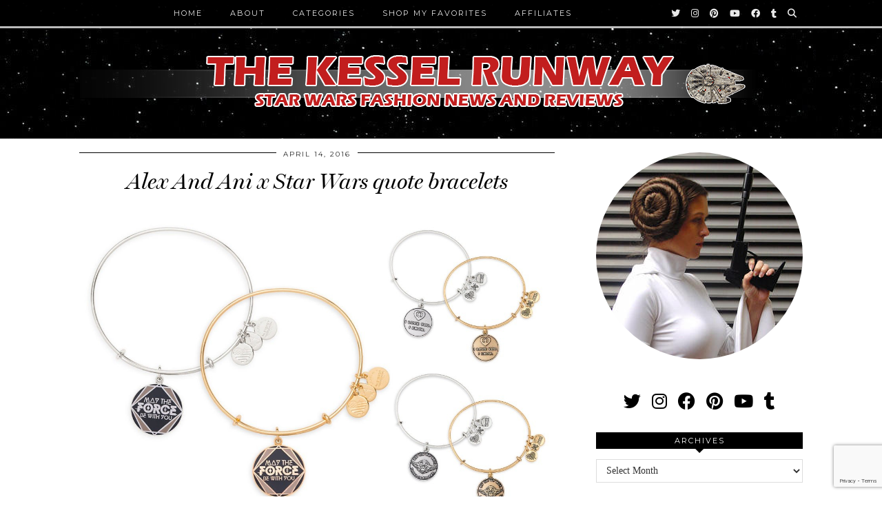

--- FILE ---
content_type: text/html; charset=UTF-8
request_url: https://www.thekesselrunway.com/alex-and-ani-x-star-wars-quote-bracelets/
body_size: 17164
content:
<!DOCTYPE html>
<html lang="en-US">
<head>
	<meta charset="UTF-8">
	<meta name="viewport" content="width=device-width, initial-scale=1, maximum-scale=5">	<meta name='robots' content='index, follow, max-image-preview:large, max-snippet:-1, max-video-preview:-1' />

	<!-- This site is optimized with the Yoast SEO plugin v26.8 - https://yoast.com/product/yoast-seo-wordpress/ -->
	<title>Alex and Ani Star Wars</title>
	<link rel="canonical" href="https://www.thekesselrunway.com/alex-and-ani-x-star-wars-quote-bracelets/" />
	<meta property="og:locale" content="en_US" />
	<meta property="og:type" content="article" />
	<meta property="og:title" content="Alex and Ani Star Wars" />
	<meta property="og:description" content="In addition to the Princess Leia and Star Wars symbol expandable bracelets by Alex And Ani, there are 3 more styles available from the Disney Store. These 3 new bracelets each feature a classic Star Wars quote &#8211; &#8216;May The Force Be With You&#8217;, &#8216;I Love You&#8217; &#8211; &#8216;I Know&#8217; and &#8216;Do&hellip;" />
	<meta property="og:url" content="https://www.thekesselrunway.com/alex-and-ani-x-star-wars-quote-bracelets/" />
	<meta property="og:site_name" content="The Kessel Runway" />
	<meta property="article:publisher" content="http://www.facebook.com/thekesselrunway" />
	<meta property="article:published_time" content="2016-04-14T03:59:50+00:00" />
	<meta property="article:modified_time" content="2017-03-28T01:18:23+00:00" />
	<meta property="og:image" content="https://www.thekesselrunway.com/wp-content/uploads/2016/04/disneystore_alexandaniquotebraceletsfeature.jpg" />
	<meta property="og:image:width" content="1200" />
	<meta property="og:image:height" content="800" />
	<meta property="og:image:type" content="image/jpeg" />
	<meta name="author" content="Anaria Zar-Rel" />
	<meta name="twitter:card" content="summary_large_image" />
	<meta name="twitter:creator" content="@thekesselrunway" />
	<meta name="twitter:site" content="@thekesselrunway" />
	<meta name="twitter:label1" content="Written by" />
	<meta name="twitter:data1" content="Anaria Zar-Rel" />
	<meta name="twitter:label2" content="Est. reading time" />
	<meta name="twitter:data2" content="1 minute" />
	<script type="application/ld+json" class="yoast-schema-graph">{"@context":"https://schema.org","@graph":[{"@type":"Article","@id":"https://www.thekesselrunway.com/alex-and-ani-x-star-wars-quote-bracelets/#article","isPartOf":{"@id":"https://www.thekesselrunway.com/alex-and-ani-x-star-wars-quote-bracelets/"},"author":{"name":"Anaria Zar-Rel","@id":"https://www.thekesselrunway.com/#/schema/person/d36a4f5c16dbf1f7513e2d0288693c60"},"headline":"Alex And Ani x Star Wars quote bracelets","datePublished":"2016-04-14T03:59:50+00:00","dateModified":"2017-03-28T01:18:23+00:00","mainEntityOfPage":{"@id":"https://www.thekesselrunway.com/alex-and-ani-x-star-wars-quote-bracelets/"},"wordCount":168,"commentCount":4,"publisher":{"@id":"https://www.thekesselrunway.com/#organization"},"image":{"@id":"https://www.thekesselrunway.com/alex-and-ani-x-star-wars-quote-bracelets/#primaryimage"},"thumbnailUrl":"https://www.thekesselrunway.com/wp-content/uploads/2016/04/disneystore_alexandaniquotebraceletsfeature.jpg","keywords":["Alex and Ani","Bracelets","Disney Store","Do Or Do Not - There Is No Try","I Love You - I Know","Jewelry","May The Force Be With You","Quotes","Yoda"],"articleSection":["Holonet Report"],"inLanguage":"en-US","potentialAction":[{"@type":"CommentAction","name":"Comment","target":["https://www.thekesselrunway.com/alex-and-ani-x-star-wars-quote-bracelets/#respond"]}]},{"@type":"WebPage","@id":"https://www.thekesselrunway.com/alex-and-ani-x-star-wars-quote-bracelets/","url":"https://www.thekesselrunway.com/alex-and-ani-x-star-wars-quote-bracelets/","name":"Alex and Ani Star Wars","isPartOf":{"@id":"https://www.thekesselrunway.com/#website"},"primaryImageOfPage":{"@id":"https://www.thekesselrunway.com/alex-and-ani-x-star-wars-quote-bracelets/#primaryimage"},"image":{"@id":"https://www.thekesselrunway.com/alex-and-ani-x-star-wars-quote-bracelets/#primaryimage"},"thumbnailUrl":"https://www.thekesselrunway.com/wp-content/uploads/2016/04/disneystore_alexandaniquotebraceletsfeature.jpg","datePublished":"2016-04-14T03:59:50+00:00","dateModified":"2017-03-28T01:18:23+00:00","breadcrumb":{"@id":"https://www.thekesselrunway.com/alex-and-ani-x-star-wars-quote-bracelets/#breadcrumb"},"inLanguage":"en-US","potentialAction":[{"@type":"ReadAction","target":["https://www.thekesselrunway.com/alex-and-ani-x-star-wars-quote-bracelets/"]}]},{"@type":"ImageObject","inLanguage":"en-US","@id":"https://www.thekesselrunway.com/alex-and-ani-x-star-wars-quote-bracelets/#primaryimage","url":"https://www.thekesselrunway.com/wp-content/uploads/2016/04/disneystore_alexandaniquotebraceletsfeature.jpg","contentUrl":"https://www.thekesselrunway.com/wp-content/uploads/2016/04/disneystore_alexandaniquotebraceletsfeature.jpg","width":1200,"height":800,"caption":"Alex And Ani x Star Wars text quote expandable charm bangle bracelets at Disney Store"},{"@type":"BreadcrumbList","@id":"https://www.thekesselrunway.com/alex-and-ani-x-star-wars-quote-bracelets/#breadcrumb","itemListElement":[{"@type":"ListItem","position":1,"name":"Home","item":"https://www.thekesselrunway.com/"},{"@type":"ListItem","position":2,"name":"Alex And Ani x Star Wars quote bracelets"}]},{"@type":"WebSite","@id":"https://www.thekesselrunway.com/#website","url":"https://www.thekesselrunway.com/","name":"The Kessel Runway","description":"Women&#039;s Star Wars fashion news and reviews","publisher":{"@id":"https://www.thekesselrunway.com/#organization"},"potentialAction":[{"@type":"SearchAction","target":{"@type":"EntryPoint","urlTemplate":"https://www.thekesselrunway.com/?s={search_term_string}"},"query-input":{"@type":"PropertyValueSpecification","valueRequired":true,"valueName":"search_term_string"}}],"inLanguage":"en-US"},{"@type":"Organization","@id":"https://www.thekesselrunway.com/#organization","name":"The Kessel Runway","url":"https://www.thekesselrunway.com/","logo":{"@type":"ImageObject","inLanguage":"en-US","@id":"https://www.thekesselrunway.com/#/schema/logo/image/","url":"https://www.thekesselrunway.com/wp-content/uploads/2019/05/12965077_160640894333123_1829674898_a.jpg","contentUrl":"https://www.thekesselrunway.com/wp-content/uploads/2019/05/12965077_160640894333123_1829674898_a.jpg","width":150,"height":150,"caption":"The Kessel Runway"},"image":{"@id":"https://www.thekesselrunway.com/#/schema/logo/image/"},"sameAs":["http://www.facebook.com/thekesselrunway","https://x.com/thekesselrunway","http://instagram.com/thekesselrunway","http://www.pinterest.com/thekesselrunway","http://www.youtube.com/channel/UCnpfsKXGKVLAhnAdgHgriVQ"]},{"@type":"Person","@id":"https://www.thekesselrunway.com/#/schema/person/d36a4f5c16dbf1f7513e2d0288693c60","name":"Anaria Zar-Rel","image":{"@type":"ImageObject","inLanguage":"en-US","@id":"https://www.thekesselrunway.com/#/schema/person/image/","url":"https://secure.gravatar.com/avatar/8777aefbd95e29bdd589db29dae535c2f95428a8cf4e62a1639cdf0fed2901ed?s=96&r=g","contentUrl":"https://secure.gravatar.com/avatar/8777aefbd95e29bdd589db29dae535c2f95428a8cf4e62a1639cdf0fed2901ed?s=96&r=g","caption":"Anaria Zar-Rel"},"sameAs":["http://www.TheKesselRunway.com","https://x.com/thekesselrunway"],"url":"https://www.thekesselrunway.com/author/anaria/"}]}</script>
	<!-- / Yoast SEO plugin. -->


<link rel='dns-prefetch' href='//assets.pinterest.com' />
<link rel='dns-prefetch' href='//www.thekesselrunway.com' />
<link rel='dns-prefetch' href='//cdnjs.cloudflare.com' />
<link rel='dns-prefetch' href='//pipdigz.co.uk' />
<link rel='dns-prefetch' href='//fonts.googleapis.com' />
<link rel="alternate" title="oEmbed (JSON)" type="application/json+oembed" href="https://www.thekesselrunway.com/wp-json/oembed/1.0/embed?url=https%3A%2F%2Fwww.thekesselrunway.com%2Falex-and-ani-x-star-wars-quote-bracelets%2F" />
<link rel="alternate" title="oEmbed (XML)" type="text/xml+oembed" href="https://www.thekesselrunway.com/wp-json/oembed/1.0/embed?url=https%3A%2F%2Fwww.thekesselrunway.com%2Falex-and-ani-x-star-wars-quote-bracelets%2F&#038;format=xml" />
<style id='wp-img-auto-sizes-contain-inline-css' type='text/css'>
img:is([sizes=auto i],[sizes^="auto," i]){contain-intrinsic-size:3000px 1500px}
/*# sourceURL=wp-img-auto-sizes-contain-inline-css */
</style>
<link rel='stylesheet' id='sbi_styles-css' href='https://www.thekesselrunway.com/wp-content/plugins/instagram-feed/css/sbi-styles.min.css?ver=6.10.0' type='text/css' media='all' />
<link rel='stylesheet' id='wp-block-library-css' href='https://www.thekesselrunway.com/wp-includes/css/dist/block-library/style.min.css?ver=6.9' type='text/css' media='all' />
<style id='global-styles-inline-css' type='text/css'>
:root{--wp--preset--aspect-ratio--square: 1;--wp--preset--aspect-ratio--4-3: 4/3;--wp--preset--aspect-ratio--3-4: 3/4;--wp--preset--aspect-ratio--3-2: 3/2;--wp--preset--aspect-ratio--2-3: 2/3;--wp--preset--aspect-ratio--16-9: 16/9;--wp--preset--aspect-ratio--9-16: 9/16;--wp--preset--color--black: #000000;--wp--preset--color--cyan-bluish-gray: #abb8c3;--wp--preset--color--white: #ffffff;--wp--preset--color--pale-pink: #f78da7;--wp--preset--color--vivid-red: #cf2e2e;--wp--preset--color--luminous-vivid-orange: #ff6900;--wp--preset--color--luminous-vivid-amber: #fcb900;--wp--preset--color--light-green-cyan: #7bdcb5;--wp--preset--color--vivid-green-cyan: #00d084;--wp--preset--color--pale-cyan-blue: #8ed1fc;--wp--preset--color--vivid-cyan-blue: #0693e3;--wp--preset--color--vivid-purple: #9b51e0;--wp--preset--gradient--vivid-cyan-blue-to-vivid-purple: linear-gradient(135deg,rgb(6,147,227) 0%,rgb(155,81,224) 100%);--wp--preset--gradient--light-green-cyan-to-vivid-green-cyan: linear-gradient(135deg,rgb(122,220,180) 0%,rgb(0,208,130) 100%);--wp--preset--gradient--luminous-vivid-amber-to-luminous-vivid-orange: linear-gradient(135deg,rgb(252,185,0) 0%,rgb(255,105,0) 100%);--wp--preset--gradient--luminous-vivid-orange-to-vivid-red: linear-gradient(135deg,rgb(255,105,0) 0%,rgb(207,46,46) 100%);--wp--preset--gradient--very-light-gray-to-cyan-bluish-gray: linear-gradient(135deg,rgb(238,238,238) 0%,rgb(169,184,195) 100%);--wp--preset--gradient--cool-to-warm-spectrum: linear-gradient(135deg,rgb(74,234,220) 0%,rgb(151,120,209) 20%,rgb(207,42,186) 40%,rgb(238,44,130) 60%,rgb(251,105,98) 80%,rgb(254,248,76) 100%);--wp--preset--gradient--blush-light-purple: linear-gradient(135deg,rgb(255,206,236) 0%,rgb(152,150,240) 100%);--wp--preset--gradient--blush-bordeaux: linear-gradient(135deg,rgb(254,205,165) 0%,rgb(254,45,45) 50%,rgb(107,0,62) 100%);--wp--preset--gradient--luminous-dusk: linear-gradient(135deg,rgb(255,203,112) 0%,rgb(199,81,192) 50%,rgb(65,88,208) 100%);--wp--preset--gradient--pale-ocean: linear-gradient(135deg,rgb(255,245,203) 0%,rgb(182,227,212) 50%,rgb(51,167,181) 100%);--wp--preset--gradient--electric-grass: linear-gradient(135deg,rgb(202,248,128) 0%,rgb(113,206,126) 100%);--wp--preset--gradient--midnight: linear-gradient(135deg,rgb(2,3,129) 0%,rgb(40,116,252) 100%);--wp--preset--font-size--small: 13px;--wp--preset--font-size--medium: 20px;--wp--preset--font-size--large: 36px;--wp--preset--font-size--x-large: 42px;--wp--preset--spacing--20: 0.44rem;--wp--preset--spacing--30: 0.67rem;--wp--preset--spacing--40: 1rem;--wp--preset--spacing--50: 1.5rem;--wp--preset--spacing--60: 2.25rem;--wp--preset--spacing--70: 3.38rem;--wp--preset--spacing--80: 5.06rem;--wp--preset--shadow--natural: 6px 6px 9px rgba(0, 0, 0, 0.2);--wp--preset--shadow--deep: 12px 12px 50px rgba(0, 0, 0, 0.4);--wp--preset--shadow--sharp: 6px 6px 0px rgba(0, 0, 0, 0.2);--wp--preset--shadow--outlined: 6px 6px 0px -3px rgb(255, 255, 255), 6px 6px rgb(0, 0, 0);--wp--preset--shadow--crisp: 6px 6px 0px rgb(0, 0, 0);}:where(.is-layout-flex){gap: 0.5em;}:where(.is-layout-grid){gap: 0.5em;}body .is-layout-flex{display: flex;}.is-layout-flex{flex-wrap: wrap;align-items: center;}.is-layout-flex > :is(*, div){margin: 0;}body .is-layout-grid{display: grid;}.is-layout-grid > :is(*, div){margin: 0;}:where(.wp-block-columns.is-layout-flex){gap: 2em;}:where(.wp-block-columns.is-layout-grid){gap: 2em;}:where(.wp-block-post-template.is-layout-flex){gap: 1.25em;}:where(.wp-block-post-template.is-layout-grid){gap: 1.25em;}.has-black-color{color: var(--wp--preset--color--black) !important;}.has-cyan-bluish-gray-color{color: var(--wp--preset--color--cyan-bluish-gray) !important;}.has-white-color{color: var(--wp--preset--color--white) !important;}.has-pale-pink-color{color: var(--wp--preset--color--pale-pink) !important;}.has-vivid-red-color{color: var(--wp--preset--color--vivid-red) !important;}.has-luminous-vivid-orange-color{color: var(--wp--preset--color--luminous-vivid-orange) !important;}.has-luminous-vivid-amber-color{color: var(--wp--preset--color--luminous-vivid-amber) !important;}.has-light-green-cyan-color{color: var(--wp--preset--color--light-green-cyan) !important;}.has-vivid-green-cyan-color{color: var(--wp--preset--color--vivid-green-cyan) !important;}.has-pale-cyan-blue-color{color: var(--wp--preset--color--pale-cyan-blue) !important;}.has-vivid-cyan-blue-color{color: var(--wp--preset--color--vivid-cyan-blue) !important;}.has-vivid-purple-color{color: var(--wp--preset--color--vivid-purple) !important;}.has-black-background-color{background-color: var(--wp--preset--color--black) !important;}.has-cyan-bluish-gray-background-color{background-color: var(--wp--preset--color--cyan-bluish-gray) !important;}.has-white-background-color{background-color: var(--wp--preset--color--white) !important;}.has-pale-pink-background-color{background-color: var(--wp--preset--color--pale-pink) !important;}.has-vivid-red-background-color{background-color: var(--wp--preset--color--vivid-red) !important;}.has-luminous-vivid-orange-background-color{background-color: var(--wp--preset--color--luminous-vivid-orange) !important;}.has-luminous-vivid-amber-background-color{background-color: var(--wp--preset--color--luminous-vivid-amber) !important;}.has-light-green-cyan-background-color{background-color: var(--wp--preset--color--light-green-cyan) !important;}.has-vivid-green-cyan-background-color{background-color: var(--wp--preset--color--vivid-green-cyan) !important;}.has-pale-cyan-blue-background-color{background-color: var(--wp--preset--color--pale-cyan-blue) !important;}.has-vivid-cyan-blue-background-color{background-color: var(--wp--preset--color--vivid-cyan-blue) !important;}.has-vivid-purple-background-color{background-color: var(--wp--preset--color--vivid-purple) !important;}.has-black-border-color{border-color: var(--wp--preset--color--black) !important;}.has-cyan-bluish-gray-border-color{border-color: var(--wp--preset--color--cyan-bluish-gray) !important;}.has-white-border-color{border-color: var(--wp--preset--color--white) !important;}.has-pale-pink-border-color{border-color: var(--wp--preset--color--pale-pink) !important;}.has-vivid-red-border-color{border-color: var(--wp--preset--color--vivid-red) !important;}.has-luminous-vivid-orange-border-color{border-color: var(--wp--preset--color--luminous-vivid-orange) !important;}.has-luminous-vivid-amber-border-color{border-color: var(--wp--preset--color--luminous-vivid-amber) !important;}.has-light-green-cyan-border-color{border-color: var(--wp--preset--color--light-green-cyan) !important;}.has-vivid-green-cyan-border-color{border-color: var(--wp--preset--color--vivid-green-cyan) !important;}.has-pale-cyan-blue-border-color{border-color: var(--wp--preset--color--pale-cyan-blue) !important;}.has-vivid-cyan-blue-border-color{border-color: var(--wp--preset--color--vivid-cyan-blue) !important;}.has-vivid-purple-border-color{border-color: var(--wp--preset--color--vivid-purple) !important;}.has-vivid-cyan-blue-to-vivid-purple-gradient-background{background: var(--wp--preset--gradient--vivid-cyan-blue-to-vivid-purple) !important;}.has-light-green-cyan-to-vivid-green-cyan-gradient-background{background: var(--wp--preset--gradient--light-green-cyan-to-vivid-green-cyan) !important;}.has-luminous-vivid-amber-to-luminous-vivid-orange-gradient-background{background: var(--wp--preset--gradient--luminous-vivid-amber-to-luminous-vivid-orange) !important;}.has-luminous-vivid-orange-to-vivid-red-gradient-background{background: var(--wp--preset--gradient--luminous-vivid-orange-to-vivid-red) !important;}.has-very-light-gray-to-cyan-bluish-gray-gradient-background{background: var(--wp--preset--gradient--very-light-gray-to-cyan-bluish-gray) !important;}.has-cool-to-warm-spectrum-gradient-background{background: var(--wp--preset--gradient--cool-to-warm-spectrum) !important;}.has-blush-light-purple-gradient-background{background: var(--wp--preset--gradient--blush-light-purple) !important;}.has-blush-bordeaux-gradient-background{background: var(--wp--preset--gradient--blush-bordeaux) !important;}.has-luminous-dusk-gradient-background{background: var(--wp--preset--gradient--luminous-dusk) !important;}.has-pale-ocean-gradient-background{background: var(--wp--preset--gradient--pale-ocean) !important;}.has-electric-grass-gradient-background{background: var(--wp--preset--gradient--electric-grass) !important;}.has-midnight-gradient-background{background: var(--wp--preset--gradient--midnight) !important;}.has-small-font-size{font-size: var(--wp--preset--font-size--small) !important;}.has-medium-font-size{font-size: var(--wp--preset--font-size--medium) !important;}.has-large-font-size{font-size: var(--wp--preset--font-size--large) !important;}.has-x-large-font-size{font-size: var(--wp--preset--font-size--x-large) !important;}
/*# sourceURL=global-styles-inline-css */
</style>

<style id='classic-theme-styles-inline-css' type='text/css'>
/*! This file is auto-generated */
.wp-block-button__link{color:#fff;background-color:#32373c;border-radius:9999px;box-shadow:none;text-decoration:none;padding:calc(.667em + 2px) calc(1.333em + 2px);font-size:1.125em}.wp-block-file__button{background:#32373c;color:#fff;text-decoration:none}
/*# sourceURL=/wp-includes/css/classic-themes.min.css */
</style>
<link rel='stylesheet' id='contact-form-7-css' href='https://www.thekesselrunway.com/wp-content/plugins/contact-form-7/includes/css/styles.css?ver=6.1.4' type='text/css' media='all' />
<link rel='stylesheet' id='responsive-lightbox-prettyphoto-css' href='https://www.thekesselrunway.com/wp-content/plugins/responsive-lightbox/assets/prettyphoto/prettyPhoto.min.css?ver=3.1.6' type='text/css' media='all' />
<link rel='stylesheet' id='p3-core-responsive-css' href='https://pipdigz.co.uk/p3/css/core_resp.css' type='text/css' media='all' />
<link rel='stylesheet' id='pipdig-style-css' href='https://www.thekesselrunway.com/wp-content/themes/pipdig-venture/style.css?ver=1655418178' type='text/css' media='all' />
<link rel='stylesheet' id='pipdig-responsive-css' href='https://www.thekesselrunway.com/wp-content/themes/pipdig-venture/css/responsive.css?ver=1655418178' type='text/css' media='all' />
<link rel='stylesheet' id='pipdig-fonts-css' href='https://fonts.googleapis.com/css?family=Vidaloka|Montserrat' type='text/css' media='all' />
<script type="text/javascript" src="https://www.thekesselrunway.com/wp-includes/js/jquery/jquery.min.js?ver=3.7.1" id="jquery-core-js"></script>
<script type="text/javascript" src="https://www.thekesselrunway.com/wp-includes/js/jquery/jquery-migrate.min.js?ver=3.4.1" id="jquery-migrate-js"></script>
<script type="text/javascript" src="https://www.thekesselrunway.com/wp-content/plugins/responsive-lightbox/assets/infinitescroll/infinite-scroll.pkgd.min.js?ver=4.0.1" id="responsive-lightbox-infinite-scroll-js"></script>
<link rel="https://api.w.org/" href="https://www.thekesselrunway.com/wp-json/" /><link rel="alternate" title="JSON" type="application/json" href="https://www.thekesselrunway.com/wp-json/wp/v2/posts/9647" /><link rel="EditURI" type="application/rsd+xml" title="RSD" href="https://www.thekesselrunway.com/xmlrpc.php?rsd" />
<meta name="generator" content="WordPress 6.9" />
<link rel='shortlink' href='https://www.thekesselrunway.com/?p=9647' />
<!-- Analytics by WP Statistics - https://wp-statistics.com -->
		<!--noptimize-->
		<style>
		.p3_instagram_post{width:10%}
				@media only screen and (max-width: 719px) {
			.p3_instagram_post {
				width: 25%;
			}
		}
				</style>
		<!--/noptimize-->
		<!--noptimize--> <!-- Cust --> <style>@media screen and (min-width: 770px) { .site-title img{padding-top:72px} }.menu-bar ul li a:hover,.menu-bar ul ul li > a:hover,.menu-bar ul ul li:hover > a{color:#f2615c}.entry-title a:hover,#pipdig_full_width_slider h2 a:hover{color:#a62424}a,.site-main .post-navigation a{color:#c21818}a:hover,a:focus{color:#a8a8a8}.socialz a:hover, #p3_social_sidebar a:hover{color:#a62424}body {font-size:15px}#p3_feature_header .widget-title, #header-1-widget-section .widget-title {text-transform: none}</style> <!-- /Cust --> <!--/noptimize--><link rel="icon" href="https://www.thekesselrunway.com/wp-content/uploads/2016/04/cropped-TKRSquare-32x32.png" sizes="32x32" />
<link rel="icon" href="https://www.thekesselrunway.com/wp-content/uploads/2016/04/cropped-TKRSquare-192x192.png" sizes="192x192" />
<link rel="apple-touch-icon" href="https://www.thekesselrunway.com/wp-content/uploads/2016/04/cropped-TKRSquare-180x180.png" />
<meta name="msapplication-TileImage" content="https://www.thekesselrunway.com/wp-content/uploads/2016/04/cropped-TKRSquare-270x270.png" />
		<style type="text/css" id="wp-custom-css">
			.site-header {background:#000 url('/wp-content/uploads/2016/04/starback2.jpg') repeat}
.site-header .container {background:#000 url('/wp-content/uploads/2016/04/starback3.jpg') repeat}
.fa-angle-double-up {color:#a62424}
blockquote p {font-size: 110%;}

.linkinbio {font-family: MillingtonDuo, serif;
    color: #000;
  background: #eee;
  display:inline-block;
  width:100%;
  margin-bottom:10px;
  padding:10px;
    font-style: italic;
    font-weight: 400 !important;
    font-size: 26px;
    line-height: 1.2;
    text-align: center;
    border:2px solid #000}
.linkinbio a {color:#000;}
.linkinbio a:hover {color:#999;}
.linkinbio_header {background: #000;}

/* Header Logo spacing for web browser */

.site-header .container {
    padding-top: 30px;
    padding-bottom: 30px;
}
.site-title img {
    padding-top: 50px;
}

/* */
.pipdig-post-sig h6 {
    text-align: center;
    margin-bottom: 3px; 
    margin-top: 10px;
}

/* Scroll to top icon */
#back-top {
    right: 70px;
}

/* note - 'Add search field to navbar' is no longer commented out in functions.php */		</style>
		<!-- pipdig custom css --><style>/* MOVED TO 'Appearance' > 'Customize' > 'Additional CSS' */</style><!-- // pipdig custom css --><!-- pipdig p3 custom code head --> <meta name="verification" content="85dc039eae6ef78f1f978209738ed62e" />
<script>window._epn = {campaign:5338431331, smartPopover:false};</script>
<script src="https://epnt.ebay.com/static/epn-smart-tools.js"></script>
<meta name="commission-factory-verification" content="e3ada0cf2bd74c648a818fa87b3013d7" /> <!-- // pipdig p3 custom code head -->	<link rel='stylesheet' id='fca-eoi-font-awesome-css' href='https://www.thekesselrunway.com/wp-content/plugins/mailchimp-wp/assets/vendor/font-awesome/font-awesome.min.css?ver=2.6.1' type='text/css' media='all' />
<link rel='stylesheet' id='fca_eoi_tooltipster_css-css' href='https://www.thekesselrunway.com/wp-content/plugins/mailchimp-wp/assets/vendor/tooltipster/tooltipster.bundle.min.css?ver=2.6.1' type='text/css' media='all' />
<link rel='stylesheet' id='fca_eoi_tooltipster_theme_css-css' href='https://www.thekesselrunway.com/wp-content/plugins/mailchimp-wp/assets/vendor/tooltipster/tooltipster-borderless.min.css?ver=2.6.1' type='text/css' media='all' />
<link rel='stylesheet' id='fca_eoi_featherlight_css-css' href='https://www.thekesselrunway.com/wp-content/plugins/mailchimp-wp/assets/vendor/featherlight/release/featherlight.min.css?ver=2.6.1' type='text/css' media='all' />
<link rel='stylesheet' id='fca-eoi-common-css-css' href='https://www.thekesselrunway.com/wp-content/plugins/mailchimp-wp/assets/style-new.min.css?ver=2.6.1' type='text/css' media='all' />
</head>

<body class="wp-singular post-template-default single single-post postid-9647 single-format-standard wp-theme-pipdig-venture pipdig_sidebar_active">

		
	
	<header class="site-header nopin">
		<div class="clearfix container">
			<div class="site-branding">
					<div class="site-title">
				<a href="https://www.thekesselrunway.com/" title="The Kessel Runway" rel="home">
					<img data-pin-nopin="true" src="https://www.thekesselrunway.com/wp-content/uploads/2016/04/TKRLogoMaster.png" alt="The Kessel Runway" />
				</a>
			</div>
		
							</div>
		</div>
	</header><!-- .site-header -->

	<div class="site-top">
						<div class="clearfix container">
			<nav class="site-menu">
				<div class="clearfix menu-bar"><ul id="menu-primary" class="menu"><li id="menu-item-10301" class="menu-item menu-item-type-custom menu-item-object-custom menu-item-10301"><a href="https://www.thekesselrunway.com/index.php">Home</a></li>
<li id="menu-item-22108" class="menu-item menu-item-type-post_type menu-item-object-page menu-item-has-children menu-item-22108"><a href="https://www.thekesselrunway.com/about/about-the-kessel-runway/">About</a>
<ul class="sub-menu">
	<li id="menu-item-10264" class="menu-item menu-item-type-post_type menu-item-object-page menu-item-10264"><a href="https://www.thekesselrunway.com/about/about-the-kessel-runway/">About TKR</a></li>
	<li id="menu-item-10268" class="menu-item menu-item-type-post_type menu-item-object-page menu-item-10268"><a href="https://www.thekesselrunway.com/about/about-me/">About Me</a></li>
	<li id="menu-item-19691" class="menu-item menu-item-type-post_type menu-item-object-page menu-item-19691"><a href="https://www.thekesselrunway.com/about/work-with-us/">Work With Us</a></li>
	<li id="menu-item-10542" class="menu-item menu-item-type-post_type menu-item-object-page menu-item-10542"><a href="https://www.thekesselrunway.com/about/legal/">Legal</a></li>
	<li id="menu-item-10257" class="menu-item menu-item-type-post_type menu-item-object-page menu-item-10257"><a href="https://www.thekesselrunway.com/faq/">FAQ</a></li>
	<li id="menu-item-10259" class="menu-item menu-item-type-post_type menu-item-object-page menu-item-10259"><a href="https://www.thekesselrunway.com/contact/">Contact</a></li>
</ul>
</li>
<li id="menu-item-10308" class="menu-item menu-item-type-post_type menu-item-object-page menu-item-has-children menu-item-10308"><a href="https://www.thekesselrunway.com/categories/">Categories</a>
<ul class="sub-menu">
	<li id="menu-item-33582" class="menu-item menu-item-type-taxonomy menu-item-object-category menu-item-33582"><a href="https://www.thekesselrunway.com/category/anariasarticles/">Anaria&#8217;s Articles</a></li>
	<li id="menu-item-10309" class="menu-item menu-item-type-custom menu-item-object-custom menu-item-10309"><a href="/category/cantinachatter/">Cantina Chatter</a></li>
	<li id="menu-item-10311" class="menu-item menu-item-type-custom menu-item-object-custom menu-item-10311"><a href="/category/holonetreport/">Holonet Report</a></li>
	<li id="menu-item-10321" class="menu-item menu-item-type-custom menu-item-object-custom menu-item-10321"><a href="/category/latestshipmentfromcorellia/">Latest Shipment from Corellia</a></li>
	<li id="menu-item-22020" class="menu-item menu-item-type-custom menu-item-object-custom menu-item-22020"><a href="/category/leias-list/">Leia&#8217;s List</a></li>
	<li id="menu-item-10324" class="menu-item menu-item-type-custom menu-item-object-custom menu-item-10324"><a href="/category/moseisleymarketplace/">Mos Eisley Marketplace</a></li>
	<li id="menu-item-10325" class="menu-item menu-item-type-custom menu-item-object-custom menu-item-10325"><a href="/category/narshaddaastyle/">Nar Shaddaa Style</a></li>
	<li id="menu-item-10326" class="menu-item menu-item-type-custom menu-item-object-custom menu-item-10326"><a href="/category/outerrimrecon/">Outer Rim Recon</a></li>
	<li id="menu-item-10327" class="menu-item menu-item-type-custom menu-item-object-custom menu-item-10327"><a href="/category/smugglersworkbench/">Smuggler&#8217;s Workbench</a></li>
</ul>
</li>
<li id="menu-item-31572" class="menu-item menu-item-type-post_type menu-item-object-page menu-item-31572"><a href="https://www.thekesselrunway.com/shop-my-favorites/">Shop My Favorites</a></li>
<li id="menu-item-10258" class="menu-item menu-item-type-post_type menu-item-object-page menu-item-10258"><a href="https://www.thekesselrunway.com/affiliates/">Affiliates</a></li>
<li class="socialz top-socialz"><a href="http://twitter.com/thekesselrunway" target="_blank" rel="nofollow noopener" aria-label="Twitter" title="Twitter"><i class="pipdigicons pipdigicons_fab pipdigicons-twitter"></i></a><a href="http://instagram.com/thekesselrunway" target="_blank" rel="nofollow noopener" aria-label="Instagram" title="Instagram"><i class="pipdigicons pipdigicons_fab pipdigicons-instagram"></i></a><a href="http://www.pinterest.com/thekesselrunway" target="_blank" rel="nofollow noopener" aria-label="Pinterest" title="Pinterest"><i class="pipdigicons pipdigicons_fab pipdigicons-pinterest"></i></a><a href="http://www.youtube.com/channel/UCnpfsKXGKVLAhnAdgHgriVQ" target="_blank" rel="nofollow noopener" aria-label="YouTube" title="YouTube"><i class="pipdigicons pipdigicons_fab pipdigicons-youtube"></i></a><a href="http://www.facebook.com/thekesselrunway" target="_blank" rel="nofollow noopener" aria-label="Facebook" title="Facebook"><i class="pipdigicons pipdigicons_fab pipdigicons-facebook"></i></a><a href="http://thekesselrunway.tumblr.com/" target="_blank" rel="nofollow noopener" aria-label="tumblr" title="tumblr"><i class="pipdigicons pipdigicons_fab pipdigicons-tumblr"></i></a><a id="p3_search_btn" class="toggle-search" aria-label="Search" title="Search"><i class="pipdigicons pipdigicons-search"></i></a></li><li class="pipdig_navbar_search"><form role="search" method="get" class="search-form" action="https://www.thekesselrunway.com/">
	<div class="form-group">
		<input type="search" class="form-control" placeholder="Search" value="" name="s" autocomplete="off">
	</div>
</form></li></ul></div>			</nav><!-- .site-menu -->
    	</div>
					</div><!-- .site-top -->
	
	
		
	<div class="site-main">
	
		
				
			
		<div class="clearfix container">
		
			
						
			
	<div class="row">

		<div class="col-sm-8 content-area">

		
			<article id="post-9647" class="clearfix post-9647 post type-post status-publish format-standard has-post-thumbnail hentry category-holonetreport tag-alex-and-ani tag-bracelets tag-disney-store tag-do-or-do-not-there-is-no-try tag-i-love-you-i-know tag-jewelry tag-may-the-force-be-with-you tag-quotes tag-yoda">
	
	<header class="entry-header">
			<div class="entry-meta">
			<span class="date-bar-white-bg">
			
				<span class="vcard author show-author">
					<span class="fn">
						<a href="https://www.thekesselrunway.com/author/anaria/" title="Posts by Anaria Zar-Rel" rel="author">Anaria Zar-Rel</a>					</span>
					<span class="show-author"></span>
				</span>
				
									<span class="entry-date updated">
						<time datetime="2016-04">April 14, 2016</time>
					</span>
								
								
								
			</span>
		</div>
		<h1 class="entry-title p_post_titles_font">Alex And Ani x Star Wars quote bracelets</h1>	</header><!-- .entry-header -->

	<div class="clearfix entry-content">
		
		<img src="https://www.thekesselrunway.com/wp-content/uploads/2016/04/disneystore_alexandaniquotebraceletsfeature.jpg" data-pin-description="Alex And Ani x Star Wars quote bracelets" data-pin-url="https://www.thekesselrunway.com/alex-and-ani-x-star-wars-quote-bracelets/" alt="Alex And Ani x Star Wars text quote expandable charm bangle bracelets at Disney Store" class="aligncenter" />		
				
		<p>In addition to the <a href="https://www.thekesselrunway.com/leia-bracelet-by-alex-and-ani/" target="_blank">Princess Leia</a> and <a href="https://www.thekesselrunway.com/new-arrivals-at-disney-store-3/" target="_blank">Star Wars symbol</a> expandable bracelets by Alex And Ani, there are 3 more styles available from the Disney Store. These 3 new bracelets each feature a classic Star Wars quote &#8211; &#8216;May The Force Be With You&#8217;, &#8216;I Love You&#8217; &#8211; &#8216;I Know&#8217; and &#8216;Do Or Do Not, There Is No Try&#8217;.</p>
<p>All three designs are available in both silver or gold tone finishes, and are priced at US$39.95 each. Together with the other four Alex And Ani x Star Wars bracelets, these are available from the US Disney Parks, and from the Disney Store website (they can ship internationally).</p>
<ul>
<li><a href="http://www.disneystore.com/may-the-force-be-with-you-bangle-by-alex-and-ani-star-wars/mp/1398134/1010211/" target="_blank">May The Force Be With You expandable bracelet</a> (silver or gold tone) &#8211; US$39.95 each</li>
<li><a href="http://www.disneystore.com/i-love-you-bangle-by-alex-and-ani-star-wars/mp/1398136/1010211/" target="_blank">I Love You &#8211; I Know expandable bracelet</a> (silver or gold tone) &#8211; US$39.95 each</li>
<li><a href="http://www.disneystore.com/yoda-bangle-by-alex-and-ani-star-wars/mp/1398150/1010211/" target="_blank">Do Or Do Not, There Is No Try expandable bracelet</a> (silver or gold tone) &#8211; US$39.95 each</li>
</ul>
<p><a href="https://www.thekesselrunway.com/wp-content/uploads/2016/04/disneystore_alexandanimtfbwybracelet1.jpg" data-rel="lightbox-gallery-0Ss83lDf" data-rl_title="" data-rl_caption="" title=""><img fetchpriority="high" decoding="async" class="wp-image-9648 size-medium aligncenter" src="https://www.thekesselrunway.com/wp-content/uploads/2016/04/disneystore_alexandanimtfbwybracelet1-800x800.jpg" alt="Disney Store - Alex And Ani x Star Wars 'May The Force Be With You' bracelets" width="800" height="800" srcset="https://www.thekesselrunway.com/wp-content/uploads/2016/04/disneystore_alexandanimtfbwybracelet1-800x800.jpg 800w, https://www.thekesselrunway.com/wp-content/uploads/2016/04/disneystore_alexandanimtfbwybracelet1-150x150.jpg 150w, https://www.thekesselrunway.com/wp-content/uploads/2016/04/disneystore_alexandanimtfbwybracelet1-144x144.jpg 144w, https://www.thekesselrunway.com/wp-content/uploads/2016/04/disneystore_alexandanimtfbwybracelet1.jpg 1000w" sizes="(max-width: 800px) 100vw, 800px" /></a></p>
<p><a href="https://www.thekesselrunway.com/wp-content/uploads/2016/04/disneystore_alexandanimtfbwybracelet3.jpg" data-rel="lightbox-gallery-0Ss83lDf" data-rl_title="" data-rl_caption="" title=""><img decoding="async" class="alignnone wp-image-9649" src="https://www.thekesselrunway.com/wp-content/uploads/2016/04/disneystore_alexandanimtfbwybracelet3-800x800.jpg" alt="Disney Store - Alex And Ani 'May The Force Be With You' bracelet (silver tone)" width="342" height="342" srcset="https://www.thekesselrunway.com/wp-content/uploads/2016/04/disneystore_alexandanimtfbwybracelet3-800x800.jpg 800w, https://www.thekesselrunway.com/wp-content/uploads/2016/04/disneystore_alexandanimtfbwybracelet3-150x150.jpg 150w, https://www.thekesselrunway.com/wp-content/uploads/2016/04/disneystore_alexandanimtfbwybracelet3-144x144.jpg 144w, https://www.thekesselrunway.com/wp-content/uploads/2016/04/disneystore_alexandanimtfbwybracelet3.jpg 1000w" sizes="(max-width: 342px) 100vw, 342px" /></a> <a href="https://www.thekesselrunway.com/wp-content/uploads/2016/04/disneystore_alexandanimtfbwybracelet2.jpg" data-rel="lightbox-gallery-0Ss83lDf" data-rl_title="" data-rl_caption="" title=""><img decoding="async" class="alignnone wp-image-9650" src="https://www.thekesselrunway.com/wp-content/uploads/2016/04/disneystore_alexandanimtfbwybracelet2-800x800.jpg" alt="Disney Store - Alex And Ani 'May The Force Be With You' bracelet (gold tone)" width="342" height="342" srcset="https://www.thekesselrunway.com/wp-content/uploads/2016/04/disneystore_alexandanimtfbwybracelet2-800x800.jpg 800w, https://www.thekesselrunway.com/wp-content/uploads/2016/04/disneystore_alexandanimtfbwybracelet2-150x150.jpg 150w, https://www.thekesselrunway.com/wp-content/uploads/2016/04/disneystore_alexandanimtfbwybracelet2-144x144.jpg 144w, https://www.thekesselrunway.com/wp-content/uploads/2016/04/disneystore_alexandanimtfbwybracelet2.jpg 1000w" sizes="(max-width: 342px) 100vw, 342px" /></a></p>
<p><a href="https://www.thekesselrunway.com/wp-content/uploads/2016/04/disneystore_alexandaniiluikbracelet1.jpg" data-rel="lightbox-gallery-0Ss83lDf" data-rl_title="" data-rl_caption="" title=""><img loading="lazy" decoding="async" class="wp-image-9651 size-medium aligncenter" src="https://www.thekesselrunway.com/wp-content/uploads/2016/04/disneystore_alexandaniiluikbracelet1-800x800.jpg" alt="Disney Store - Alex And Ani 'I Love You - I Know' bracelets" width="800" height="800" srcset="https://www.thekesselrunway.com/wp-content/uploads/2016/04/disneystore_alexandaniiluikbracelet1-800x800.jpg 800w, https://www.thekesselrunway.com/wp-content/uploads/2016/04/disneystore_alexandaniiluikbracelet1-150x150.jpg 150w, https://www.thekesselrunway.com/wp-content/uploads/2016/04/disneystore_alexandaniiluikbracelet1-144x144.jpg 144w, https://www.thekesselrunway.com/wp-content/uploads/2016/04/disneystore_alexandaniiluikbracelet1.jpg 1000w" sizes="auto, (max-width: 800px) 100vw, 800px" /></a></p>
<p><a href="https://www.thekesselrunway.com/wp-content/uploads/2016/04/disneystore_alexandaniiluikbracelet3.jpg" data-rel="lightbox-gallery-0Ss83lDf" data-rl_title="" data-rl_caption="" title=""><img loading="lazy" decoding="async" class="alignnone wp-image-9652" src="https://www.thekesselrunway.com/wp-content/uploads/2016/04/disneystore_alexandaniiluikbracelet3-800x800.jpg" alt="Disney Store - Alex And Ani 'I Love You - I Know' bracelet (silver tone)" width="342" height="342" srcset="https://www.thekesselrunway.com/wp-content/uploads/2016/04/disneystore_alexandaniiluikbracelet3-800x800.jpg 800w, https://www.thekesselrunway.com/wp-content/uploads/2016/04/disneystore_alexandaniiluikbracelet3-150x150.jpg 150w, https://www.thekesselrunway.com/wp-content/uploads/2016/04/disneystore_alexandaniiluikbracelet3-144x144.jpg 144w, https://www.thekesselrunway.com/wp-content/uploads/2016/04/disneystore_alexandaniiluikbracelet3.jpg 1000w" sizes="auto, (max-width: 342px) 100vw, 342px" /></a> <a href="https://www.thekesselrunway.com/wp-content/uploads/2016/04/disneystore_alexandaniiluikbracelet2.jpg" data-rel="lightbox-gallery-0Ss83lDf" data-rl_title="" data-rl_caption="" title=""><img loading="lazy" decoding="async" class="alignnone wp-image-9653" src="https://www.thekesselrunway.com/wp-content/uploads/2016/04/disneystore_alexandaniiluikbracelet2-300x300.jpg" alt="Disney Store - Alex And Ani 'I Love You - I Know' bracelet (gold tone)" width="342" height="342" /></a></p>
<p><a href="https://www.thekesselrunway.com/wp-content/uploads/2016/04/disneystore_alexandanidrdntistbracelet1.jpg" data-rel="lightbox-gallery-0Ss83lDf" data-rl_title="" data-rl_caption="" title=""><img loading="lazy" decoding="async" class="wp-image-9654 size-medium aligncenter" src="https://www.thekesselrunway.com/wp-content/uploads/2016/04/disneystore_alexandanidrdntistbracelet1-800x800.jpg" alt="Disney Store - Alex And Ani 'Do Or Do Not, There Is No Try' bracelets" width="800" height="800" srcset="https://www.thekesselrunway.com/wp-content/uploads/2016/04/disneystore_alexandanidrdntistbracelet1-800x800.jpg 800w, https://www.thekesselrunway.com/wp-content/uploads/2016/04/disneystore_alexandanidrdntistbracelet1-150x150.jpg 150w, https://www.thekesselrunway.com/wp-content/uploads/2016/04/disneystore_alexandanidrdntistbracelet1-144x144.jpg 144w, https://www.thekesselrunway.com/wp-content/uploads/2016/04/disneystore_alexandanidrdntistbracelet1.jpg 1000w" sizes="auto, (max-width: 800px) 100vw, 800px" /></a></p>
<p><a href="https://www.thekesselrunway.com/wp-content/uploads/2016/04/disneystore_alexandanidrdntistbracelet3.jpg" data-rel="lightbox-gallery-0Ss83lDf" data-rl_title="" data-rl_caption="" title=""><img loading="lazy" decoding="async" class="alignnone wp-image-9655" src="https://www.thekesselrunway.com/wp-content/uploads/2016/04/disneystore_alexandanidrdntistbracelet3-800x800.jpg" alt="Disney Store - Alex And Ani 'Do Or Do Not, There Is No Try' bracelet (silver tone)" width="342" height="342" srcset="https://www.thekesselrunway.com/wp-content/uploads/2016/04/disneystore_alexandanidrdntistbracelet3-800x800.jpg 800w, https://www.thekesselrunway.com/wp-content/uploads/2016/04/disneystore_alexandanidrdntistbracelet3-150x150.jpg 150w, https://www.thekesselrunway.com/wp-content/uploads/2016/04/disneystore_alexandanidrdntistbracelet3-144x144.jpg 144w, https://www.thekesselrunway.com/wp-content/uploads/2016/04/disneystore_alexandanidrdntistbracelet3.jpg 1000w" sizes="auto, (max-width: 342px) 100vw, 342px" /></a> <a href="https://www.thekesselrunway.com/wp-content/uploads/2016/04/disneystore_alexandanidrdntistbracelet2.jpg" data-rel="lightbox-gallery-0Ss83lDf" data-rl_title="" data-rl_caption="" title=""><img loading="lazy" decoding="async" class="alignnone wp-image-9656" src="https://www.thekesselrunway.com/wp-content/uploads/2016/04/disneystore_alexandanidrdntistbracelet2-800x800.jpg" alt="Disney Store - Alex And Ani 'Do Or Do Not, There Is No Try' bracelet (gold tone)" width="342" height="342" srcset="https://www.thekesselrunway.com/wp-content/uploads/2016/04/disneystore_alexandanidrdntistbracelet2-800x800.jpg 800w, https://www.thekesselrunway.com/wp-content/uploads/2016/04/disneystore_alexandanidrdntistbracelet2-150x150.jpg 150w, https://www.thekesselrunway.com/wp-content/uploads/2016/04/disneystore_alexandanidrdntistbracelet2-144x144.jpg 144w, https://www.thekesselrunway.com/wp-content/uploads/2016/04/disneystore_alexandanidrdntistbracelet2.jpg 1000w" sizes="auto, (max-width: 342px) 100vw, 342px" /></a></p>
<p>Photos sourced from and belong to Disney Store.</p>
		
				
				
				
		<!-- GOOGLE ADSENSE LOWER PREVIOUSLY IN SINGLE.PHP -->	
<script async src="https://pagead2.googlesyndication.com/pagead/js/adsbygoogle.js"></script>
<!-- TKR Single Page 2017 -->
<ins class="adsbygoogle"
     style="display:inline-block;width:690px;height:90px"
     data-ad-client="ca-pub-0673159107926907"
     data-ad-slot="4922838670"></ins>
<script>
     (adsbygoogle = window.adsbygoogle || []).push({});
</script>	<div class="clearfix"></div><div class="pipdig_p3_related_posts nopin"><h3><span>You may also enjoy:</span></h3><ul><li><div class="p3_cover_me pipdig_p3_related_thumb " style="background-image:url(https://www.thekesselrunway.com/wp-content/uploads/2018/02/thinkgeek_starwarstrainingmodecollection-feature.jpg);"><a href="https://www.thekesselrunway.com/thinkgeek-exclusive-training-mode-collection/" title="ThinkGeek Exclusive Training Mode Collection"><img src="[data-uri]" alt="ThinkGeek Exclusive Training Mode Collection" class="p3_invisible skip-lazy nopin" data-pin-nopin="true"/></a></div><div class="pipdig_p3_related_content"><h4 class="pipdig_p3_related_title p_post_titles_font"><a href="https://www.thekesselrunway.com/thinkgeek-exclusive-training-mode-collection/" title="ThinkGeek Exclusive Training Mode Collection">ThinkGeek Exclusive Training Mode Collection</a></h4></div></li><li><div class="p3_cover_me pipdig_p3_related_thumb " style="background-image:url(https://www.thekesselrunway.com/wp-content/uploads/2015/11/thewarehouse_womenssleepshirt-300x300.jpg);"><a href="https://www.thekesselrunway.com/pyjamas-at-the-warehouse/" title="Pyjamas at The Warehouse"><img src="[data-uri]" alt="Pyjamas at The Warehouse" class="p3_invisible skip-lazy nopin" data-pin-nopin="true"/></a></div><div class="pipdig_p3_related_content"><h4 class="pipdig_p3_related_title p_post_titles_font"><a href="https://www.thekesselrunway.com/pyjamas-at-the-warehouse/" title="Pyjamas at The Warehouse">Pyjamas at The Warehouse</a></h4></div></li><li><div class="p3_cover_me pipdig_p3_related_thumb " style="background-image:url(https://www.thekesselrunway.com/wp-content/uploads/2017/04/boxlunch_imperialjacketfeature.jpg);"><a href="https://www.thekesselrunway.com/womens-rogue-one-imperial-jacket/" title="Women&#8217;s Rogue One Imperial Jacket"><img src="[data-uri]" alt="Women&#8217;s Rogue One Imperial Jacket" class="p3_invisible skip-lazy nopin" data-pin-nopin="true"/></a></div><div class="pipdig_p3_related_content"><h4 class="pipdig_p3_related_title p_post_titles_font"><a href="https://www.thekesselrunway.com/womens-rogue-one-imperial-jacket/" title="Women&#8217;s Rogue One Imperial Jacket">Women&#8217;s Rogue One Imperial Jacket</a></h4></div></li><li><div class="p3_cover_me pipdig_p3_related_thumb " style="background-image:url(https://www.thekesselrunway.com/wp-content/uploads/2016/05/irregularchoice_2016goldenvaderheelsfeature-800x450.jpg);"><a href="https://www.thekesselrunway.com/irregular-choice-golden-vader-heels/" title="Irregular Choice &#8211; Golden Vader heels!"><img src="[data-uri]" alt="Irregular Choice &#8211; Golden Vader heels!" class="p3_invisible skip-lazy nopin" data-pin-nopin="true"/></a></div><div class="pipdig_p3_related_content"><h4 class="pipdig_p3_related_title p_post_titles_font"><a href="https://www.thekesselrunway.com/irregular-choice-golden-vader-heels/" title="Irregular Choice &#8211; Golden Vader heels!">Irregular Choice &#8211; Golden Vader heels!</a></h4></div></li></ul></div><div class="clearfix"></div>		
	</div><!-- .entry-content -->

	<footer class="entry-meta entry-footer">
		
			<div class="addthis_toolbox"><span class="p3_share_title">Share: </span><a href="https://www.facebook.com/sharer.php?u=https://www.thekesselrunway.com/alex-and-ani-x-star-wars-quote-bracelets/" target="_blank" rel="nofollow noopener" aria-label="Share on Facebook" title="Share on Facebook"><i class="pipdigicons pipdigicons_fab pipdigicons-facebook" aria-hidden="true"></i></a><a href="https://twitter.com/share?url=https://www.thekesselrunway.com/alex-and-ani-x-star-wars-quote-bracelets/&#038;text=Alex+And+Ani+x+Star+Wars+quote+bracelets&#038;via=thekesselrunway" target="_blank" rel="nofollow noopener" aria-label="Share on Twitter" title="Share on Twitter"><i class="pipdigicons pipdigicons_fab pipdigicons-twitter" aria-hidden="true"></i></a><a href="https://pinterest.com/pin/create/link/?url=https://www.thekesselrunway.com/alex-and-ani-x-star-wars-quote-bracelets/&#038;media=https://www.thekesselrunway.com/wp-content/uploads/2016/04/disneystore_alexandaniquotebraceletsfeature.jpg&#038;description=Alex+And+Ani+x+Star+Wars+quote+bracelets" target="_blank" rel="nofollow noopener" aria-label="Share on Pinterest" title="Share on Pinterest"><i class="pipdigicons pipdigicons_fab pipdigicons-pinterest" aria-hidden="true"></i></a><a href="https://www.tumblr.com/widgets/share/tool?canonicalUrl=https://www.thekesselrunway.com/alex-and-ani-x-star-wars-quote-bracelets/&#038;title=Alex+And+Ani+x+Star+Wars+quote+bracelets" target="_blank" rel="nofollow noopener" aria-label="Share on tumblr" title="Share on tumblr"><i class="pipdigicons pipdigicons_fab pipdigicons-tumblr" aria-hidden="true"></i></a></div>
							<span class="tags-links">
					<i class="pipdigicons pipdigicons-tags"></i>
					<a href="https://www.thekesselrunway.com/tag/alex-and-ani/" rel="tag">Alex and Ani</a>, <a href="https://www.thekesselrunway.com/tag/bracelets/" rel="tag">Bracelets</a>, <a href="https://www.thekesselrunway.com/tag/disney-store/" rel="tag">Disney Store</a>, <a href="https://www.thekesselrunway.com/tag/do-or-do-not-there-is-no-try/" rel="tag">Do Or Do Not - There Is No Try</a>, <a href="https://www.thekesselrunway.com/tag/i-love-you-i-know/" rel="tag">I Love You - I Know</a>, <a href="https://www.thekesselrunway.com/tag/jewelry/" rel="tag">Jewelry</a>, <a href="https://www.thekesselrunway.com/tag/may-the-force-be-with-you/" rel="tag">May The Force Be With You</a>, <a href="https://www.thekesselrunway.com/tag/quotes/" rel="tag">Quotes</a>, <a href="https://www.thekesselrunway.com/tag/yoda/" rel="tag">Yoda</a>				</span>
						
						
		
	</footer><!-- .entry-footer -->

<!-- #post-9647 --></article>
				<nav id="nav-below" class="clearfix post-navigation">
		
		<div class="nav-previous"><a href="https://www.thekesselrunway.com/review-loungefly-ewok-coin-purse/" rel="prev"><div class="p3_cover_me next_prev_post_thumb" style="background-image:url(https://www.thekesselrunway.com/wp-content/uploads/2016/04/ewok3-800x450.jpg);"><img src="[data-uri]" alt="" class="p3_invisible" data-pin-nopin="true"/></div><span class="meta-nav"><i class="pipdigicons pipdigicons-chevron-left"></i> Previous Post</span> Review &#8211; Loungefly ewok coin purse</a></div><div class="nav-next"><a href="https://www.thekesselrunway.com/run-disney-dark-side-tees-available/" rel="next"><div class="p3_cover_me next_prev_post_thumb" style="background-image:url(https://www.thekesselrunway.com/wp-content/uploads/2016/04/disneystore_darksidechallengetee1-800x450.jpg);"><img src="[data-uri]" alt="" class="p3_invisible" data-pin-nopin="true"/></div><span class="meta-nav"><i class="pipdigicons pipdigicons-chevron-right"></i> Next Post</span> Run Disney Dark Side tees available</a></div>	
		

	
	</nav><!-- #nav-below -->
	
			
<div id="disqus_thread"></div>

		
		</div><!-- .content-area -->

		
	<div class="col-sm-4 site-sidebar nopin" role="complementary">
		<aside id="pipdig_widget_profile-2" class="widget pipdig_widget_profile"><img src="https://www.thekesselrunway.com/wp-content/uploads/2016/04/300x300profile.jpg" alt="" style="-webkit-border-radius:50%;-moz-border-radius:50%;border-radius:50%;" loading="lazy" data-pin-nopin="true" class="nopin" /></aside><aside id="pipdig_widget_social_icons-2" class="widget pipdig_widget_social_icons"><div class="socialz"><a href="http://twitter.com/thekesselrunway" target="_blank" rel="nofollow noopener" aria-label="twitter" title="twitter"><i class="pipdigicons pipdigicons_fab pipdigicons-twitter" aria-hidden="true"></i></a><a href="http://instagram.com/thekesselrunway" target="_blank" rel="nofollow noopener" aria-label="instagram" title="instagram"><i class="pipdigicons pipdigicons_fab pipdigicons-instagram" aria-hidden="true"></i></a><a href="http://www.facebook.com/thekesselrunway" target="_blank" rel="nofollow noopener" aria-label="facebook" title="facebook"><i class="pipdigicons pipdigicons_fab pipdigicons-facebook" aria-hidden="true"></i></a><a href="http://www.pinterest.com/thekesselrunway" target="_blank" rel="nofollow noopener" aria-label="pinterest" title="pinterest"><i class="pipdigicons pipdigicons_fab pipdigicons-pinterest" aria-hidden="true"></i></a><a href="http://www.youtube.com/channel/UCnpfsKXGKVLAhnAdgHgriVQ" target="_blank" rel="nofollow noopener" aria-label="youtube" title="youtube"><i class="pipdigicons pipdigicons_fab pipdigicons-youtube" aria-hidden="true"></i></a><a href="http://thekesselrunway.tumblr.com/" target="_blank" rel="nofollow noopener" aria-label="tumblr" title="tumblr"><i class="pipdigicons pipdigicons_fab pipdigicons-tumblr" aria-hidden="true"></i></a></div></aside><aside id="archives-2" class="widget widget_archive"><h3 class="widget-title">Archives</h3>		<label class="screen-reader-text" for="archives-dropdown-2">Archives</label>
		<select id="archives-dropdown-2" name="archive-dropdown">
			
			<option value="">Select Month</option>
				<option value='https://www.thekesselrunway.com/2023/04/'> April 2023 </option>
	<option value='https://www.thekesselrunway.com/2022/10/'> October 2022 </option>
	<option value='https://www.thekesselrunway.com/2022/07/'> July 2022 </option>
	<option value='https://www.thekesselrunway.com/2022/06/'> June 2022 </option>
	<option value='https://www.thekesselrunway.com/2022/05/'> May 2022 </option>
	<option value='https://www.thekesselrunway.com/2022/01/'> January 2022 </option>
	<option value='https://www.thekesselrunway.com/2021/12/'> December 2021 </option>
	<option value='https://www.thekesselrunway.com/2021/11/'> November 2021 </option>
	<option value='https://www.thekesselrunway.com/2021/10/'> October 2021 </option>
	<option value='https://www.thekesselrunway.com/2021/05/'> May 2021 </option>
	<option value='https://www.thekesselrunway.com/2020/12/'> December 2020 </option>
	<option value='https://www.thekesselrunway.com/2020/11/'> November 2020 </option>
	<option value='https://www.thekesselrunway.com/2020/10/'> October 2020 </option>
	<option value='https://www.thekesselrunway.com/2020/09/'> September 2020 </option>
	<option value='https://www.thekesselrunway.com/2020/08/'> August 2020 </option>
	<option value='https://www.thekesselrunway.com/2020/03/'> March 2020 </option>
	<option value='https://www.thekesselrunway.com/2019/12/'> December 2019 </option>
	<option value='https://www.thekesselrunway.com/2019/11/'> November 2019 </option>
	<option value='https://www.thekesselrunway.com/2019/10/'> October 2019 </option>
	<option value='https://www.thekesselrunway.com/2019/09/'> September 2019 </option>
	<option value='https://www.thekesselrunway.com/2019/08/'> August 2019 </option>
	<option value='https://www.thekesselrunway.com/2019/07/'> July 2019 </option>
	<option value='https://www.thekesselrunway.com/2019/06/'> June 2019 </option>
	<option value='https://www.thekesselrunway.com/2019/05/'> May 2019 </option>
	<option value='https://www.thekesselrunway.com/2019/04/'> April 2019 </option>
	<option value='https://www.thekesselrunway.com/2019/03/'> March 2019 </option>
	<option value='https://www.thekesselrunway.com/2019/02/'> February 2019 </option>
	<option value='https://www.thekesselrunway.com/2019/01/'> January 2019 </option>
	<option value='https://www.thekesselrunway.com/2018/12/'> December 2018 </option>
	<option value='https://www.thekesselrunway.com/2018/11/'> November 2018 </option>
	<option value='https://www.thekesselrunway.com/2018/10/'> October 2018 </option>
	<option value='https://www.thekesselrunway.com/2018/09/'> September 2018 </option>
	<option value='https://www.thekesselrunway.com/2018/08/'> August 2018 </option>
	<option value='https://www.thekesselrunway.com/2018/07/'> July 2018 </option>
	<option value='https://www.thekesselrunway.com/2018/06/'> June 2018 </option>
	<option value='https://www.thekesselrunway.com/2018/05/'> May 2018 </option>
	<option value='https://www.thekesselrunway.com/2018/04/'> April 2018 </option>
	<option value='https://www.thekesselrunway.com/2018/03/'> March 2018 </option>
	<option value='https://www.thekesselrunway.com/2018/02/'> February 2018 </option>
	<option value='https://www.thekesselrunway.com/2018/01/'> January 2018 </option>
	<option value='https://www.thekesselrunway.com/2017/12/'> December 2017 </option>
	<option value='https://www.thekesselrunway.com/2017/11/'> November 2017 </option>
	<option value='https://www.thekesselrunway.com/2017/10/'> October 2017 </option>
	<option value='https://www.thekesselrunway.com/2017/09/'> September 2017 </option>
	<option value='https://www.thekesselrunway.com/2017/08/'> August 2017 </option>
	<option value='https://www.thekesselrunway.com/2017/07/'> July 2017 </option>
	<option value='https://www.thekesselrunway.com/2017/06/'> June 2017 </option>
	<option value='https://www.thekesselrunway.com/2017/05/'> May 2017 </option>
	<option value='https://www.thekesselrunway.com/2017/04/'> April 2017 </option>
	<option value='https://www.thekesselrunway.com/2017/03/'> March 2017 </option>
	<option value='https://www.thekesselrunway.com/2017/02/'> February 2017 </option>
	<option value='https://www.thekesselrunway.com/2017/01/'> January 2017 </option>
	<option value='https://www.thekesselrunway.com/2016/12/'> December 2016 </option>
	<option value='https://www.thekesselrunway.com/2016/11/'> November 2016 </option>
	<option value='https://www.thekesselrunway.com/2016/10/'> October 2016 </option>
	<option value='https://www.thekesselrunway.com/2016/09/'> September 2016 </option>
	<option value='https://www.thekesselrunway.com/2016/08/'> August 2016 </option>
	<option value='https://www.thekesselrunway.com/2016/07/'> July 2016 </option>
	<option value='https://www.thekesselrunway.com/2016/06/'> June 2016 </option>
	<option value='https://www.thekesselrunway.com/2016/05/'> May 2016 </option>
	<option value='https://www.thekesselrunway.com/2016/04/'> April 2016 </option>
	<option value='https://www.thekesselrunway.com/2016/03/'> March 2016 </option>
	<option value='https://www.thekesselrunway.com/2016/02/'> February 2016 </option>
	<option value='https://www.thekesselrunway.com/2016/01/'> January 2016 </option>
	<option value='https://www.thekesselrunway.com/2015/12/'> December 2015 </option>
	<option value='https://www.thekesselrunway.com/2015/11/'> November 2015 </option>
	<option value='https://www.thekesselrunway.com/2015/10/'> October 2015 </option>
	<option value='https://www.thekesselrunway.com/2015/09/'> September 2015 </option>
	<option value='https://www.thekesselrunway.com/2015/08/'> August 2015 </option>
	<option value='https://www.thekesselrunway.com/2015/07/'> July 2015 </option>
	<option value='https://www.thekesselrunway.com/2015/06/'> June 2015 </option>
	<option value='https://www.thekesselrunway.com/2015/05/'> May 2015 </option>
	<option value='https://www.thekesselrunway.com/2015/04/'> April 2015 </option>
	<option value='https://www.thekesselrunway.com/2015/03/'> March 2015 </option>
	<option value='https://www.thekesselrunway.com/2015/02/'> February 2015 </option>
	<option value='https://www.thekesselrunway.com/2015/01/'> January 2015 </option>
	<option value='https://www.thekesselrunway.com/2014/12/'> December 2014 </option>
	<option value='https://www.thekesselrunway.com/2014/11/'> November 2014 </option>

		</select>

			<script type="text/javascript">
/* <![CDATA[ */

( ( dropdownId ) => {
	const dropdown = document.getElementById( dropdownId );
	function onSelectChange() {
		setTimeout( () => {
			if ( 'escape' === dropdown.dataset.lastkey ) {
				return;
			}
			if ( dropdown.value ) {
				document.location.href = dropdown.value;
			}
		}, 250 );
	}
	function onKeyUp( event ) {
		if ( 'Escape' === event.key ) {
			dropdown.dataset.lastkey = 'escape';
		} else {
			delete dropdown.dataset.lastkey;
		}
	}
	function onClick() {
		delete dropdown.dataset.lastkey;
	}
	dropdown.addEventListener( 'keyup', onKeyUp );
	dropdown.addEventListener( 'click', onClick );
	dropdown.addEventListener( 'change', onSelectChange );
})( "archives-dropdown-2" );

//# sourceURL=WP_Widget_Archives%3A%3Awidget
/* ]]> */
</script>
</aside><aside id="search-2" class="widget widget_search"><form role="search" method="get" class="search-form" action="https://www.thekesselrunway.com/">
	<div class="form-group">
		<input type="search" class="form-control" placeholder="Search" value="" name="s" autocomplete="off">
	</div>
</form></aside><aside id="categories-2" class="widget widget_categories"><h3 class="widget-title">Categories</h3>
			<ul>
					<li class="cat-item cat-item-840"><a href="https://www.thekesselrunway.com/category/anariasarticles/">Anaria&#039;s Articles</a>
</li>
	<li class="cat-item cat-item-12"><a href="https://www.thekesselrunway.com/category/cantinachatter/">Cantina Chatter</a>
</li>
	<li class="cat-item cat-item-6"><a href="https://www.thekesselrunway.com/category/holonetreport/">Holonet Report</a>
</li>
	<li class="cat-item cat-item-3"><a href="https://www.thekesselrunway.com/category/latestshipmentfromcorellia/">Latest shipment from Corellia</a>
</li>
	<li class="cat-item cat-item-602"><a href="https://www.thekesselrunway.com/category/leiaslist/">Leia&#039;s List</a>
</li>
	<li class="cat-item cat-item-5"><a href="https://www.thekesselrunway.com/category/moseisleymarketplace/">Mos Eisley Marketplace</a>
</li>
	<li class="cat-item cat-item-7"><a href="https://www.thekesselrunway.com/category/narshaddaastyle/">Nar Shaddaa Style</a>
</li>
	<li class="cat-item cat-item-397"><a href="https://www.thekesselrunway.com/category/outerrimrecon/">Outer Rim Recon</a>
</li>
	<li class="cat-item cat-item-4"><a href="https://www.thekesselrunway.com/category/smugglersworkbench/">Smuggler&#039;s Workbench</a>
</li>
			</ul>

			</aside><aside id="tag_cloud-2" class="widget widget_tag_cloud"><h3 class="widget-title">Tags</h3><div class="tagcloud"><a href="https://www.thekesselrunway.com/tag/amazon/" class="tag-cloud-link tag-link-204 tag-link-position-1" style="font-size: 10.833333333333pt;" aria-label="Amazon (119 items)">Amazon</a>
<a href="https://www.thekesselrunway.com/tag/backpacks/" class="tag-cloud-link tag-link-369 tag-link-position-2" style="font-size: 10pt;" aria-label="Backpacks (105 items)">Backpacks</a>
<a href="https://www.thekesselrunway.com/tag/bb-8/" class="tag-cloud-link tag-link-194 tag-link-position-3" style="font-size: 13.5pt;" aria-label="BB-8 (173 items)">BB-8</a>
<a href="https://www.thekesselrunway.com/tag/bioworld/" class="tag-cloud-link tag-link-108 tag-link-position-4" style="font-size: 9.1666666666667pt;" aria-label="Bioworld (95 items)">Bioworld</a>
<a href="https://www.thekesselrunway.com/tag/boba-fett/" class="tag-cloud-link tag-link-84 tag-link-position-5" style="font-size: 10.5pt;" aria-label="Boba Fett (113 items)">Boba Fett</a>
<a href="https://www.thekesselrunway.com/tag/body-vibe/" class="tag-cloud-link tag-link-100 tag-link-position-6" style="font-size: 12.166666666667pt;" aria-label="Body Vibe (143 items)">Body Vibe</a>
<a href="https://www.thekesselrunway.com/tag/box-lunch/" class="tag-cloud-link tag-link-453 tag-link-position-7" style="font-size: 9.1666666666667pt;" aria-label="Box Lunch (95 items)">Box Lunch</a>
<a href="https://www.thekesselrunway.com/tag/bracelets/" class="tag-cloud-link tag-link-18 tag-link-position-8" style="font-size: 12.5pt;" aria-label="Bracelets (149 items)">Bracelets</a>
<a href="https://www.thekesselrunway.com/tag/c-3po/" class="tag-cloud-link tag-link-30 tag-link-position-9" style="font-size: 12.5pt;" aria-label="C-3PO (149 items)">C-3PO</a>
<a href="https://www.thekesselrunway.com/tag/chewbacca/" class="tag-cloud-link tag-link-70 tag-link-position-10" style="font-size: 11pt;" aria-label="Chewbacca (122 items)">Chewbacca</a>
<a href="https://www.thekesselrunway.com/tag/darth-vader/" class="tag-cloud-link tag-link-20 tag-link-position-11" style="font-size: 20.666666666667pt;" aria-label="Darth Vader (466 items)">Darth Vader</a>
<a href="https://www.thekesselrunway.com/tag/death-star/" class="tag-cloud-link tag-link-86 tag-link-position-12" style="font-size: 8.3333333333333pt;" aria-label="Death Star (85 items)">Death Star</a>
<a href="https://www.thekesselrunway.com/tag/dresses/" class="tag-cloud-link tag-link-61 tag-link-position-13" style="font-size: 13pt;" aria-label="Dresses (161 items)">Dresses</a>
<a href="https://www.thekesselrunway.com/tag/earrings/" class="tag-cloud-link tag-link-32 tag-link-position-14" style="font-size: 11.666666666667pt;" aria-label="Earrings (133 items)">Earrings</a>
<a href="https://www.thekesselrunway.com/tag/everyday-cosplay/" class="tag-cloud-link tag-link-366 tag-link-position-15" style="font-size: 12.666666666667pt;" aria-label="Everyday Cosplay (155 items)">Everyday Cosplay</a>
<a href="https://www.thekesselrunway.com/tag/fan-made-fashion/" class="tag-cloud-link tag-link-189 tag-link-position-16" style="font-size: 12.333333333333pt;" aria-label="Fan Made Fashion (148 items)">Fan Made Fashion</a>
<a href="https://www.thekesselrunway.com/tag/footwear/" class="tag-cloud-link tag-link-26 tag-link-position-17" style="font-size: 9.3333333333333pt;" aria-label="Footwear (97 items)">Footwear</a>
<a href="https://www.thekesselrunway.com/tag/handbags/" class="tag-cloud-link tag-link-14 tag-link-position-18" style="font-size: 17.333333333333pt;" aria-label="Handbags (297 items)">Handbags</a>
<a href="https://www.thekesselrunway.com/tag/han-solo/" class="tag-cloud-link tag-link-33 tag-link-position-19" style="font-size: 9.5pt;" aria-label="Han Solo (98 items)">Han Solo</a>
<a href="https://www.thekesselrunway.com/tag/her-universe/" class="tag-cloud-link tag-link-39 tag-link-position-20" style="font-size: 16.666666666667pt;" aria-label="Her Universe (266 items)">Her Universe</a>
<a href="https://www.thekesselrunway.com/tag/hot-topic/" class="tag-cloud-link tag-link-98 tag-link-position-21" style="font-size: 14.333333333333pt;" aria-label="Hot Topic (192 items)">Hot Topic</a>
<a href="https://www.thekesselrunway.com/tag/imperial/" class="tag-cloud-link tag-link-38 tag-link-position-22" style="font-size: 11pt;" aria-label="Imperial (121 items)">Imperial</a>
<a href="https://www.thekesselrunway.com/tag/jewelry/" class="tag-cloud-link tag-link-74 tag-link-position-23" style="font-size: 20.833333333333pt;" aria-label="Jewelry (479 items)">Jewelry</a>
<a href="https://www.thekesselrunway.com/tag/lightsaber/" class="tag-cloud-link tag-link-110 tag-link-position-24" style="font-size: 9.1666666666667pt;" aria-label="Lightsaber (95 items)">Lightsaber</a>
<a href="https://www.thekesselrunway.com/tag/loungefly/" class="tag-cloud-link tag-link-13 tag-link-position-25" style="font-size: 17.333333333333pt;" aria-label="Loungefly (291 items)">Loungefly</a>
<a href="https://www.thekesselrunway.com/tag/millennium-falcon/" class="tag-cloud-link tag-link-58 tag-link-position-26" style="font-size: 10pt;" aria-label="Millennium Falcon (105 items)">Millennium Falcon</a>
<a href="https://www.thekesselrunway.com/tag/necklaces/" class="tag-cloud-link tag-link-35 tag-link-position-27" style="font-size: 16.833333333333pt;" aria-label="Necklaces (272 items)">Necklaces</a>
<a href="https://www.thekesselrunway.com/tag/poster-art/" class="tag-cloud-link tag-link-155 tag-link-position-28" style="font-size: 9.3333333333333pt;" aria-label="Poster art (96 items)">Poster art</a>
<a href="https://www.thekesselrunway.com/tag/princess-leia/" class="tag-cloud-link tag-link-19 tag-link-position-29" style="font-size: 15.666666666667pt;" aria-label="Princess Leia (236 items)">Princess Leia</a>
<a href="https://www.thekesselrunway.com/tag/quotes/" class="tag-cloud-link tag-link-410 tag-link-position-30" style="font-size: 8.1666666666667pt;" aria-label="Quotes (83 items)">Quotes</a>
<a href="https://www.thekesselrunway.com/tag/r2-d2/" class="tag-cloud-link tag-link-29 tag-link-position-31" style="font-size: 19.166666666667pt;" aria-label="R2-D2 (378 items)">R2-D2</a>
<a href="https://www.thekesselrunway.com/tag/rebel-alliance/" class="tag-cloud-link tag-link-91 tag-link-position-32" style="font-size: 15.666666666667pt;" aria-label="Rebel Alliance (236 items)">Rebel Alliance</a>
<a href="https://www.thekesselrunway.com/tag/review/" class="tag-cloud-link tag-link-51 tag-link-position-33" style="font-size: 16.166666666667pt;" aria-label="Review (252 items)">Review</a>
<a href="https://www.thekesselrunway.com/tag/rey/" class="tag-cloud-link tag-link-241 tag-link-position-34" style="font-size: 11.666666666667pt;" aria-label="Rey (135 items)">Rey</a>
<a href="https://www.thekesselrunway.com/tag/rogue-one/" class="tag-cloud-link tag-link-389 tag-link-position-35" style="font-size: 10pt;" aria-label="Rogue One (107 items)">Rogue One</a>
<a href="https://www.thekesselrunway.com/tag/shop-disney/" class="tag-cloud-link tag-link-599 tag-link-position-36" style="font-size: 8pt;" aria-label="Shop Disney (81 items)">Shop Disney</a>
<a href="https://www.thekesselrunway.com/tag/star-wars-logo/" class="tag-cloud-link tag-link-154 tag-link-position-37" style="font-size: 17pt;" aria-label="Star Wars logo (279 items)">Star Wars logo</a>
<a href="https://www.thekesselrunway.com/tag/stormtrooper/" class="tag-cloud-link tag-link-56 tag-link-position-38" style="font-size: 18pt;" aria-label="Stormtrooper (319 items)">Stormtrooper</a>
<a href="https://www.thekesselrunway.com/tag/t-shirts/" class="tag-cloud-link tag-link-10 tag-link-position-39" style="font-size: 22pt;" aria-label="T-shirts (564 items)">T-shirts</a>
<a href="https://www.thekesselrunway.com/tag/tank-tops/" class="tag-cloud-link tag-link-147 tag-link-position-40" style="font-size: 15.5pt;" aria-label="Tank tops (230 items)">Tank tops</a>
<a href="https://www.thekesselrunway.com/tag/the-force-awakens/" class="tag-cloud-link tag-link-199 tag-link-position-41" style="font-size: 11.333333333333pt;" aria-label="The Force Awakens (127 items)">The Force Awakens</a>
<a href="https://www.thekesselrunway.com/tag/thinkgeek/" class="tag-cloud-link tag-link-47 tag-link-position-42" style="font-size: 17pt;" aria-label="Thinkgeek (280 items)">Thinkgeek</a>
<a href="https://www.thekesselrunway.com/tag/torrid/" class="tag-cloud-link tag-link-175 tag-link-position-43" style="font-size: 10.333333333333pt;" aria-label="Torrid (112 items)">Torrid</a>
<a href="https://www.thekesselrunway.com/tag/wallets/" class="tag-cloud-link tag-link-15 tag-link-position-44" style="font-size: 14.333333333333pt;" aria-label="Wallets (192 items)">Wallets</a>
<a href="https://www.thekesselrunway.com/tag/yoda/" class="tag-cloud-link tag-link-79 tag-link-position-45" style="font-size: 9.5pt;" aria-label="Yoda (99 items)">Yoda</a></div>
</aside><aside id="text-4" class="widget widget_text"><h3 class="widget-title">E-Mail Newsletter</h3>			<div class="textwidget"><style>.fca_eoi_form{ margin: auto; } .fca_eoi_form p { width: auto; } #fca_eoi_form_16921 input{ max-width: 9999px; }#fca_eoi_form_16921 .fca_eoi_layout_headline_copy_wrapper {display: none !important;}#fca_eoi_form_16921 .fca_eoi_layout_description_copy_wrapper {display: none !important;}#fca_eoi_form_16921 .fca_eoi_form_input_element::-webkit-input-placeholder {opacity:0.6;color:#7f7f7f;}#fca_eoi_form_16921 .fca_eoi_form_input_element::-moz-placeholder {opacity:0.6;color:#7f7f7f;}#fca_eoi_form_16921 .fca_eoi_form_input_element:-ms-input-placeholder {opacity:0.6;color:#7f7f7f;}#fca_eoi_form_16921 .fca_eoi_form_input_element:-moz-placeholder {opacity:0.6;color:#7f7f7f;}#fca_eoi_form_16921 .fca_eoi_layout_1.fca_eoi_layout_postbox div.fca_eoi_layout_submit_button_wrapper:hover, #fca_eoi_form_16921 .fca_eoi_layout_1.fca_eoi_layout_postbox div.fca_eoi_layout_submit_button_wrapper input:hover {background-color:#ff2121 !important;}#fca_eoi_form_16921 .fca_eoi_layout_1.fca_eoi_layout_postbox {width:100%;}#fca_eoi_form_16921 .fca_eoi_layout_1.fca_eoi_layout_postbox div.fca_eoi_layout_name_field_wrapper {width:49%;}#fca_eoi_form_16921 .fca_eoi_layout_1.fca_eoi_layout_postbox div.fca_eoi_layout_email_field_wrapper {width:49%;}#fca_eoi_form_16921 .fca_eoi_layout_1.fca_eoi_layout_postbox div.fca_eoi_layout_submit_button_wrapper {width:100%;}div.fca_eoi_form_text_element,input.fca_eoi_form_input_element,input.fca_eoi_form_button_element{display:block;margin:0;padding:0;line-height:normal;font-size:14px;letter-spacing:normal;word-spacing:normal;text-indent:0;text-shadow:none;text-decoration:none;text-transform:none;white-space:normal;width:inherit;height:inherit;background-image:none;border:none;border-radius:0;box-shadow:none;box-sizing:border-box;transition:none;outline:none;-webkit-transition:none;-webkit-appearance:none;-moz-appearance:none;color:#000;font-family:"Open Sans", sans-serif;font-weight:normal;transition:background 350ms linear;}div.fca_eoi_form_text_element{text-align:center;}div.fca_eoi_layout_headline_copy_wrapper{font-weight:bold;}div.fca_eoi_layout_1,form.fca_eoi_layout_1{display:inline-block;}div.fca_eoi_layout_1.fca_eoi_layout_widget,form.fca_eoi_layout_1.fca_eoi_layout_widget{max-width:300px;}div.fca_eoi_layout_1.fca_eoi_layout_postbox,form.fca_eoi_layout_1.fca_eoi_layout_postbox{max-width:600px;}div.fca_eoi_layout_1.fca_eoi_layout_popup,form.fca_eoi_layout_1.fca_eoi_layout_popup{max-width:650px;}div.fca_eoi_layout_1.fca_eoi_layout_widget div.fca_eoi_layout_field_wrapper,form.fca_eoi_layout_1.fca_eoi_layout_widget div.fca_eoi_layout_field_wrapper{float:none;width:100%;}div.fca_eoi_layout_1 div.fca_eoi_layout_content_wrapper,form.fca_eoi_layout_1 div.fca_eoi_layout_content_wrapper{margin:20px;}div.fca_eoi_layout_1 div.fca_eoi_layout_field_wrapper,form.fca_eoi_layout_1 div.fca_eoi_layout_field_wrapper{border:solid 1px transparent;width:49%;border-radius:3px;margin-bottom:10px;position:relative;}div.fca_eoi_layout_1 div.fca_eoi_layout_name_field_wrapper,form.fca_eoi_layout_1 div.fca_eoi_layout_name_field_wrapper{float:left;box-sizing:border-box;display:inline-block;}div.fca_eoi_layout_1 div.fca_eoi_layout_email_field_wrapper,form.fca_eoi_layout_1 div.fca_eoi_layout_email_field_wrapper{float:right;box-sizing:border-box;display:inline-block;}div.fca_eoi_layout_1 div.fca_eoi_layout_inputs_wrapper_no_name div.fca_eoi_layout_field_wrapper,form.fca_eoi_layout_1 div.fca_eoi_layout_inputs_wrapper_no_name div.fca_eoi_layout_field_wrapper{float:none;width:100%;}div.fca_eoi_layout_1 div.fca_eoi_layout_field_wrapper input,form.fca_eoi_layout_1 div.fca_eoi_layout_field_wrapper input,div.fca_eoi_layout_1 div.fca_eoi_layout_field_wrapper input:focus,form.fca_eoi_layout_1 div.fca_eoi_layout_field_wrapper input:focus{border:none !important;width:100%;height:auto;font-size:16px;line-height:1.2em;padding:7px 0;outline:none;background:none !important;box-shadow:none;}div.fca_eoi_layout_1 div.fca_eoi_layout_submit_button_wrapper,form.fca_eoi_layout_1 div.fca_eoi_layout_submit_button_wrapper{clear:both;transition:background 350ms linear, border-color 350ms linear;margin-left:auto;margin-right:auto;}div.fca_eoi_layout_1 div.fca_eoi_layout_fatcatapps_link_wrapper a,form.fca_eoi_layout_1 div.fca_eoi_layout_fatcatapps_link_wrapper a{display:block;margin:10px 0 0;font-size:12px;}@media (min-width:1px) and (max-width:450px),(min-height:1px) and (max-height:450px){div.fca_eoi_layout_1.fca_eoi_layout_popup div.fca_eoi_layout_content_wrapper div.fca_eoi_form_text_element.fca_eoi_layout_headline_copy_wrapper div,form.fca_eoi_layout_1.fca_eoi_layout_popup div.fca_eoi_layout_content_wrapper div.fca_eoi_form_text_element.fca_eoi_layout_headline_copy_wrapper div,div.fca_eoi_layout_1.fca_eoi_layout_widget div.fca_eoi_layout_content_wrapper div.fca_eoi_form_text_element.fca_eoi_layout_headline_copy_wrapper div,form.fca_eoi_layout_1.fca_eoi_layout_widget div.fca_eoi_layout_content_wrapper div.fca_eoi_form_text_element.fca_eoi_layout_headline_copy_wrapper div,div.fca_eoi_layout_1.fca_eoi_layout_postbox div.fca_eoi_layout_content_wrapper div.fca_eoi_form_text_element.fca_eoi_layout_headline_copy_wrapper div,form.fca_eoi_layout_1.fca_eoi_layout_postbox div.fca_eoi_layout_content_wrapper div.fca_eoi_form_text_element.fca_eoi_layout_headline_copy_wrapper div,div.fca_eoi_layout_1.fca_eoi_layout_popup div.fca_eoi_layout_content_wrapper div.fca_eoi_form_text_element.fca_eoi_layout_description_copy_wrapper div,form.fca_eoi_layout_1.fca_eoi_layout_popup div.fca_eoi_layout_content_wrapper div.fca_eoi_form_text_element.fca_eoi_layout_description_copy_wrapper div,div.fca_eoi_layout_1.fca_eoi_layout_widget div.fca_eoi_layout_content_wrapper div.fca_eoi_form_text_element.fca_eoi_layout_description_copy_wrapper div,form.fca_eoi_layout_1.fca_eoi_layout_widget div.fca_eoi_layout_content_wrapper div.fca_eoi_form_text_element.fca_eoi_layout_description_copy_wrapper div,div.fca_eoi_layout_1.fca_eoi_layout_postbox div.fca_eoi_layout_content_wrapper div.fca_eoi_form_text_element.fca_eoi_layout_description_copy_wrapper div,form.fca_eoi_layout_1.fca_eoi_layout_postbox div.fca_eoi_layout_content_wrapper div.fca_eoi_form_text_element.fca_eoi_layout_description_copy_wrapper div,div.fca_eoi_layout_1.fca_eoi_layout_popup div.fca_eoi_layout_content_wrapper div.fca_eoi_layout_field_wrapper i.fa:before,form.fca_eoi_layout_1.fca_eoi_layout_popup div.fca_eoi_layout_content_wrapper div.fca_eoi_layout_field_wrapper i.fa:before,div.fca_eoi_layout_1.fca_eoi_layout_widget div.fca_eoi_layout_content_wrapper div.fca_eoi_layout_field_wrapper i.fa:before,form.fca_eoi_layout_1.fca_eoi_layout_widget div.fca_eoi_layout_content_wrapper div.fca_eoi_layout_field_wrapper i.fa:before,div.fca_eoi_layout_1.fca_eoi_layout_postbox div.fca_eoi_layout_content_wrapper div.fca_eoi_layout_field_wrapper i.fa:before,form.fca_eoi_layout_1.fca_eoi_layout_postbox div.fca_eoi_layout_content_wrapper div.fca_eoi_layout_field_wrapper i.fa:before,div.fca_eoi_layout_1.fca_eoi_layout_popup div.fca_eoi_layout_content_wrapper div.fca_eoi_layout_field_wrapper div.fca_eoi_layout_field_inner input,form.fca_eoi_layout_1.fca_eoi_layout_popup div.fca_eoi_layout_content_wrapper div.fca_eoi_layout_field_wrapper div.fca_eoi_layout_field_inner input,div.fca_eoi_layout_1.fca_eoi_layout_widget div.fca_eoi_layout_content_wrapper div.fca_eoi_layout_field_wrapper div.fca_eoi_layout_field_inner input,form.fca_eoi_layout_1.fca_eoi_layout_widget div.fca_eoi_layout_content_wrapper div.fca_eoi_layout_field_wrapper div.fca_eoi_layout_field_inner input,div.fca_eoi_layout_1.fca_eoi_layout_postbox div.fca_eoi_layout_content_wrapper div.fca_eoi_layout_field_wrapper div.fca_eoi_layout_field_inner input,form.fca_eoi_layout_1.fca_eoi_layout_postbox div.fca_eoi_layout_content_wrapper div.fca_eoi_layout_field_wrapper div.fca_eoi_layout_field_inner input,div.fca_eoi_layout_1.fca_eoi_layout_popup div.fca_eoi_layout_content_wrapper div.fca_eoi_layout_field_wrapper div.fca_eoi_layout_field_inner input:focus,form.fca_eoi_layout_1.fca_eoi_layout_popup div.fca_eoi_layout_content_wrapper div.fca_eoi_layout_field_wrapper div.fca_eoi_layout_field_inner input:focus,div.fca_eoi_layout_1.fca_eoi_layout_widget div.fca_eoi_layout_content_wrapper div.fca_eoi_layout_field_wrapper div.fca_eoi_layout_field_inner input:focus,form.fca_eoi_layout_1.fca_eoi_layout_widget div.fca_eoi_layout_content_wrapper div.fca_eoi_layout_field_wrapper div.fca_eoi_layout_field_inner input:focus,div.fca_eoi_layout_1.fca_eoi_layout_postbox div.fca_eoi_layout_content_wrapper div.fca_eoi_layout_field_wrapper div.fca_eoi_layout_field_inner input:focus,form.fca_eoi_layout_1.fca_eoi_layout_postbox div.fca_eoi_layout_content_wrapper div.fca_eoi_layout_field_wrapper div.fca_eoi_layout_field_inner input:focus,div.fca_eoi_layout_1.fca_eoi_layout_popup div.fca_eoi_layout_content_wrapper div.fca_eoi_layout_submit_button_wrapper input,form.fca_eoi_layout_1.fca_eoi_layout_popup div.fca_eoi_layout_content_wrapper div.fca_eoi_layout_submit_button_wrapper input,div.fca_eoi_layout_1.fca_eoi_layout_widget div.fca_eoi_layout_content_wrapper div.fca_eoi_layout_submit_button_wrapper input,form.fca_eoi_layout_1.fca_eoi_layout_widget div.fca_eoi_layout_content_wrapper div.fca_eoi_layout_submit_button_wrapper input,div.fca_eoi_layout_1.fca_eoi_layout_postbox div.fca_eoi_layout_content_wrapper div.fca_eoi_layout_submit_button_wrapper input,form.fca_eoi_layout_1.fca_eoi_layout_postbox div.fca_eoi_layout_content_wrapper div.fca_eoi_layout_submit_button_wrapper input,div.fca_eoi_layout_1.fca_eoi_layout_popup div.fca_eoi_layout_content_wrapper div.fca_eoi_layout_submit_button_wrapper input:focus,form.fca_eoi_layout_1.fca_eoi_layout_popup div.fca_eoi_layout_content_wrapper div.fca_eoi_layout_submit_button_wrapper input:focus,div.fca_eoi_layout_1.fca_eoi_layout_widget div.fca_eoi_layout_content_wrapper div.fca_eoi_layout_submit_button_wrapper input:focus,form.fca_eoi_layout_1.fca_eoi_layout_widget div.fca_eoi_layout_content_wrapper div.fca_eoi_layout_submit_button_wrapper input:focus,div.fca_eoi_layout_1.fca_eoi_layout_postbox div.fca_eoi_layout_content_wrapper div.fca_eoi_layout_submit_button_wrapper input:focus,form.fca_eoi_layout_1.fca_eoi_layout_postbox div.fca_eoi_layout_content_wrapper div.fca_eoi_layout_submit_button_wrapper input:focus,div.fca_eoi_layout_1.fca_eoi_layout_popup div.fca_eoi_layout_content_wrapper div.fca_eoi_form_text_element.fca_eoi_layout_privacy_copy_wrapper div,form.fca_eoi_layout_1.fca_eoi_layout_popup div.fca_eoi_layout_content_wrapper div.fca_eoi_form_text_element.fca_eoi_layout_privacy_copy_wrapper div,div.fca_eoi_layout_1.fca_eoi_layout_widget div.fca_eoi_layout_content_wrapper div.fca_eoi_form_text_element.fca_eoi_layout_privacy_copy_wrapper div,form.fca_eoi_layout_1.fca_eoi_layout_widget div.fca_eoi_layout_content_wrapper div.fca_eoi_form_text_element.fca_eoi_layout_privacy_copy_wrapper div,div.fca_eoi_layout_1.fca_eoi_layout_postbox div.fca_eoi_layout_content_wrapper div.fca_eoi_form_text_element.fca_eoi_layout_privacy_copy_wrapper div,form.fca_eoi_layout_1.fca_eoi_layout_postbox div.fca_eoi_layout_content_wrapper div.fca_eoi_form_text_element.fca_eoi_layout_privacy_copy_wrapper div,div.fca_eoi_layout_1.fca_eoi_layout_popup div.fca_eoi_layout_content_wrapper div.fca_eoi_layout_fatcatapps_link_wrapper a,form.fca_eoi_layout_1.fca_eoi_layout_popup div.fca_eoi_layout_content_wrapper div.fca_eoi_layout_fatcatapps_link_wrapper a,div.fca_eoi_layout_1.fca_eoi_layout_widget div.fca_eoi_layout_content_wrapper div.fca_eoi_layout_fatcatapps_link_wrapper a,form.fca_eoi_layout_1.fca_eoi_layout_widget div.fca_eoi_layout_content_wrapper div.fca_eoi_layout_fatcatapps_link_wrapper a,div.fca_eoi_layout_1.fca_eoi_layout_postbox div.fca_eoi_layout_content_wrapper div.fca_eoi_layout_fatcatapps_link_wrapper a,form.fca_eoi_layout_1.fca_eoi_layout_postbox div.fca_eoi_layout_content_wrapper div.fca_eoi_layout_fatcatapps_link_wrapper a{font-size:13px !important;}}@media (min-width:1px) and (max-width:320px),(min-height:1px) and (max-height:320px){div.fca_eoi_layout_1.fca_eoi_layout_popup div.fca_eoi_layout_content_wrapper div.fca_eoi_form_text_element.fca_eoi_layout_headline_copy_wrapper div,form.fca_eoi_layout_1.fca_eoi_layout_popup div.fca_eoi_layout_content_wrapper div.fca_eoi_form_text_element.fca_eoi_layout_headline_copy_wrapper div,div.fca_eoi_layout_1.fca_eoi_layout_widget div.fca_eoi_layout_content_wrapper div.fca_eoi_form_text_element.fca_eoi_layout_headline_copy_wrapper div,form.fca_eoi_layout_1.fca_eoi_layout_widget div.fca_eoi_layout_content_wrapper div.fca_eoi_form_text_element.fca_eoi_layout_headline_copy_wrapper div,div.fca_eoi_layout_1.fca_eoi_layout_postbox div.fca_eoi_layout_content_wrapper div.fca_eoi_form_text_element.fca_eoi_layout_headline_copy_wrapper div,form.fca_eoi_layout_1.fca_eoi_layout_postbox div.fca_eoi_layout_content_wrapper div.fca_eoi_form_text_element.fca_eoi_layout_headline_copy_wrapper div,div.fca_eoi_layout_1.fca_eoi_layout_popup div.fca_eoi_layout_content_wrapper div.fca_eoi_form_text_element.fca_eoi_layout_description_copy_wrapper div,form.fca_eoi_layout_1.fca_eoi_layout_popup div.fca_eoi_layout_content_wrapper div.fca_eoi_form_text_element.fca_eoi_layout_description_copy_wrapper div,div.fca_eoi_layout_1.fca_eoi_layout_widget div.fca_eoi_layout_content_wrapper div.fca_eoi_form_text_element.fca_eoi_layout_description_copy_wrapper div,form.fca_eoi_layout_1.fca_eoi_layout_widget div.fca_eoi_layout_content_wrapper div.fca_eoi_form_text_element.fca_eoi_layout_description_copy_wrapper div,div.fca_eoi_layout_1.fca_eoi_layout_postbox div.fca_eoi_layout_content_wrapper div.fca_eoi_form_text_element.fca_eoi_layout_description_copy_wrapper div,form.fca_eoi_layout_1.fca_eoi_layout_postbox div.fca_eoi_layout_content_wrapper div.fca_eoi_form_text_element.fca_eoi_layout_description_copy_wrapper div,div.fca_eoi_layout_1.fca_eoi_layout_popup div.fca_eoi_layout_content_wrapper div.fca_eoi_layout_field_wrapper i.fa:before,form.fca_eoi_layout_1.fca_eoi_layout_popup div.fca_eoi_layout_content_wrapper div.fca_eoi_layout_field_wrapper i.fa:before,div.fca_eoi_layout_1.fca_eoi_layout_widget div.fca_eoi_layout_content_wrapper div.fca_eoi_layout_field_wrapper i.fa:before,form.fca_eoi_layout_1.fca_eoi_layout_widget div.fca_eoi_layout_content_wrapper div.fca_eoi_layout_field_wrapper i.fa:before,div.fca_eoi_layout_1.fca_eoi_layout_postbox div.fca_eoi_layout_content_wrapper div.fca_eoi_layout_field_wrapper i.fa:before,form.fca_eoi_layout_1.fca_eoi_layout_postbox div.fca_eoi_layout_content_wrapper div.fca_eoi_layout_field_wrapper i.fa:before,div.fca_eoi_layout_1.fca_eoi_layout_popup div.fca_eoi_layout_content_wrapper div.fca_eoi_layout_field_wrapper div.fca_eoi_layout_field_inner input,form.fca_eoi_layout_1.fca_eoi_layout_popup div.fca_eoi_layout_content_wrapper div.fca_eoi_layout_field_wrapper div.fca_eoi_layout_field_inner input,div.fca_eoi_layout_1.fca_eoi_layout_widget div.fca_eoi_layout_content_wrapper div.fca_eoi_layout_field_wrapper div.fca_eoi_layout_field_inner input,form.fca_eoi_layout_1.fca_eoi_layout_widget div.fca_eoi_layout_content_wrapper div.fca_eoi_layout_field_wrapper div.fca_eoi_layout_field_inner input,div.fca_eoi_layout_1.fca_eoi_layout_postbox div.fca_eoi_layout_content_wrapper div.fca_eoi_layout_field_wrapper div.fca_eoi_layout_field_inner input,form.fca_eoi_layout_1.fca_eoi_layout_postbox div.fca_eoi_layout_content_wrapper div.fca_eoi_layout_field_wrapper div.fca_eoi_layout_field_inner input,div.fca_eoi_layout_1.fca_eoi_layout_popup div.fca_eoi_layout_content_wrapper div.fca_eoi_layout_field_wrapper div.fca_eoi_layout_field_inner input:focus,form.fca_eoi_layout_1.fca_eoi_layout_popup div.fca_eoi_layout_content_wrapper div.fca_eoi_layout_field_wrapper div.fca_eoi_layout_field_inner input:focus,div.fca_eoi_layout_1.fca_eoi_layout_widget div.fca_eoi_layout_content_wrapper div.fca_eoi_layout_field_wrapper div.fca_eoi_layout_field_inner input:focus,form.fca_eoi_layout_1.fca_eoi_layout_widget div.fca_eoi_layout_content_wrapper div.fca_eoi_layout_field_wrapper div.fca_eoi_layout_field_inner input:focus,div.fca_eoi_layout_1.fca_eoi_layout_postbox div.fca_eoi_layout_content_wrapper div.fca_eoi_layout_field_wrapper div.fca_eoi_layout_field_inner input:focus,form.fca_eoi_layout_1.fca_eoi_layout_postbox div.fca_eoi_layout_content_wrapper div.fca_eoi_layout_field_wrapper div.fca_eoi_layout_field_inner input:focus,div.fca_eoi_layout_1.fca_eoi_layout_popup div.fca_eoi_layout_content_wrapper div.fca_eoi_layout_submit_button_wrapper input,form.fca_eoi_layout_1.fca_eoi_layout_popup div.fca_eoi_layout_content_wrapper div.fca_eoi_layout_submit_button_wrapper input,div.fca_eoi_layout_1.fca_eoi_layout_widget div.fca_eoi_layout_content_wrapper div.fca_eoi_layout_submit_button_wrapper input,form.fca_eoi_layout_1.fca_eoi_layout_widget div.fca_eoi_layout_content_wrapper div.fca_eoi_layout_submit_button_wrapper input,div.fca_eoi_layout_1.fca_eoi_layout_postbox div.fca_eoi_layout_content_wrapper div.fca_eoi_layout_submit_button_wrapper input,form.fca_eoi_layout_1.fca_eoi_layout_postbox div.fca_eoi_layout_content_wrapper div.fca_eoi_layout_submit_button_wrapper input,div.fca_eoi_layout_1.fca_eoi_layout_popup div.fca_eoi_layout_content_wrapper div.fca_eoi_layout_submit_button_wrapper input:focus,form.fca_eoi_layout_1.fca_eoi_layout_popup div.fca_eoi_layout_content_wrapper div.fca_eoi_layout_submit_button_wrapper input:focus,div.fca_eoi_layout_1.fca_eoi_layout_widget div.fca_eoi_layout_content_wrapper div.fca_eoi_layout_submit_button_wrapper input:focus,form.fca_eoi_layout_1.fca_eoi_layout_widget div.fca_eoi_layout_content_wrapper div.fca_eoi_layout_submit_button_wrapper input:focus,div.fca_eoi_layout_1.fca_eoi_layout_postbox div.fca_eoi_layout_content_wrapper div.fca_eoi_layout_submit_button_wrapper input:focus,form.fca_eoi_layout_1.fca_eoi_layout_postbox div.fca_eoi_layout_content_wrapper div.fca_eoi_layout_submit_button_wrapper input:focus,div.fca_eoi_layout_1.fca_eoi_layout_popup div.fca_eoi_layout_content_wrapper div.fca_eoi_form_text_element.fca_eoi_layout_privacy_copy_wrapper div,form.fca_eoi_layout_1.fca_eoi_layout_popup div.fca_eoi_layout_content_wrapper div.fca_eoi_form_text_element.fca_eoi_layout_privacy_copy_wrapper div,div.fca_eoi_layout_1.fca_eoi_layout_widget div.fca_eoi_layout_content_wrapper div.fca_eoi_form_text_element.fca_eoi_layout_privacy_copy_wrapper div,form.fca_eoi_layout_1.fca_eoi_layout_widget div.fca_eoi_layout_content_wrapper div.fca_eoi_form_text_element.fca_eoi_layout_privacy_copy_wrapper div,div.fca_eoi_layout_1.fca_eoi_layout_postbox div.fca_eoi_layout_content_wrapper div.fca_eoi_form_text_element.fca_eoi_layout_privacy_copy_wrapper div,form.fca_eoi_layout_1.fca_eoi_layout_postbox div.fca_eoi_layout_content_wrapper div.fca_eoi_form_text_element.fca_eoi_layout_privacy_copy_wrapper div,div.fca_eoi_layout_1.fca_eoi_layout_popup div.fca_eoi_layout_content_wrapper div.fca_eoi_layout_fatcatapps_link_wrapper a,form.fca_eoi_layout_1.fca_eoi_layout_popup div.fca_eoi_layout_content_wrapper div.fca_eoi_layout_fatcatapps_link_wrapper a,div.fca_eoi_layout_1.fca_eoi_layout_widget div.fca_eoi_layout_content_wrapper div.fca_eoi_layout_fatcatapps_link_wrapper a,form.fca_eoi_layout_1.fca_eoi_layout_widget div.fca_eoi_layout_content_wrapper div.fca_eoi_layout_fatcatapps_link_wrapper a,div.fca_eoi_layout_1.fca_eoi_layout_postbox div.fca_eoi_layout_content_wrapper div.fca_eoi_layout_fatcatapps_link_wrapper a,form.fca_eoi_layout_1.fca_eoi_layout_postbox div.fca_eoi_layout_content_wrapper div.fca_eoi_layout_fatcatapps_link_wrapper a{font-size:12px !important;}}@media (min-width:1px) and (max-width:450px),(min-height:1px) and (max-height:450px){div.fca_eoi_layout_1 div.fca_eoi_layout_content_wrapper,form.fca_eoi_layout_1 div.fca_eoi_layout_content_wrapper{margin:8px 13px;}div.fca_eoi_layout_1 div.fca_eoi_layout_fatcatapps_link_wrapper a,form.fca_eoi_layout_1 div.fca_eoi_layout_fatcatapps_link_wrapper a{margin:0;}div.fca_eoi_layout_1 div.fca_eoi_form_text_element.fca_eoi_layout_headline_copy_wrapper,form.fca_eoi_layout_1 div.fca_eoi_form_text_element.fca_eoi_layout_headline_copy_wrapper{margin-bottom:5px;}}@media (min-width:1px) and (max-width:768px){div.fca_eoi_layout_1 div.fca_eoi_layout_field_wrapper,form.fca_eoi_layout_1 div.fca_eoi_layout_field_wrapper{float:none;width:100%;}}div.fca_eoi_layout_1 div.fca_eoi_layout_headline_copy_wrapper,form.fca_eoi_layout_1 div.fca_eoi_layout_headline_copy_wrapper{margin-bottom:10px;}div.fca_eoi_layout_1 div.fca_eoi_layout_inputs_wrapper,form.fca_eoi_layout_1 div.fca_eoi_layout_inputs_wrapper{border-top:1px solid #dbdbdb;border-bottom:1px solid #dbdbdb;padding:20px 0;margin:20px 0;}@media (min-width:1px) and (max-width:450px),(min-height:1px) and (max-height:450px){div.fca_eoi_layout_1 div.fca_eoi_layout_inputs_wrapper,form.fca_eoi_layout_1 div.fca_eoi_layout_inputs_wrapper{padding:8px 0;}}@media (min-width:1px) and (max-width:320px),(min-height:1px) and (max-height:320px){div.fca_eoi_layout_1 div.fca_eoi_layout_inputs_wrapper,form.fca_eoi_layout_1 div.fca_eoi_layout_inputs_wrapper{padding:0;border:none;}}@media (min-width:1px) and (max-width:450px),(min-height:1px) and (max-height:450px){div.fca_eoi_layout_1 div.fca_eoi_layout_inputs_wrapper,form.fca_eoi_layout_1 div.fca_eoi_layout_inputs_wrapper{margin:8px 0;}}div.fca_eoi_layout_1 div.fca_eoi_layout_field_inner,form.fca_eoi_layout_1 div.fca_eoi_layout_field_inner{margin:0 5px 0 30px;}div.fca_eoi_layout_1 div.fca_eoi_layout_field_wrapper i.fa,form.fca_eoi_layout_1 div.fca_eoi_layout_field_wrapper i.fa{position:absolute;top:0;left:10px;height:50%;width:auto;transform:translateY(50%);-webkit-transform:translateY(50%);}div.fca_eoi_layout_1 div.fca_eoi_layout_submit_button_wrapper input,form.fca_eoi_layout_1 div.fca_eoi_layout_submit_button_wrapper input{border:1px solid #eec22b;box-shadow:0 1px 1px rgba(255, 255, 255, .9) inset;font-weight:bold;margin:0;min-height:40px;width:100%;white-space:normal;background:none;background:-moz-linear-gradient(top, rgba(255, 255, 255, 0.35) 0%, rgba(255, 255, 255, 0.45) 48%, rgba(255, 255, 255, 0) 52%, rgba(255, 255, 255, 0) 100%);background:-webkit-gradient(linear, left top, left bottom, color-stop(0%, rgba(255, 255, 255, 0.35)), color-stop(48%, rgba(255, 255, 255, 0.45)), color-stop(52%, rgba(255, 255, 255, 0)), color-stop(100%, rgba(255, 255, 255, 0)));background:-webkit-linear-gradient(top, rgba(255, 255, 255, 0.35) 0%, rgba(255, 255, 255, 0.45) 48%, rgba(255, 255, 255, 0) 52%, rgba(255, 255, 255, 0) 100%);background:-o-linear-gradient(top, rgba(255, 255, 255, 0.35) 0%, rgba(255, 255, 255, 0.45) 48%, rgba(255, 255, 255, 0) 52%, rgba(255, 255, 255, 0) 100%);background:-ms-linear-gradient(top, rgba(255, 255, 255, 0.35) 0%, rgba(255, 255, 255, 0.45) 48%, rgba(255, 255, 255, 0) 52%, rgba(255, 255, 255, 0) 100%);background:linear-gradient(to bottom, rgba(255, 255, 255, 0.35) 0%, rgba(255, 255, 255, 0.45) 48%, rgba(255, 255, 255, 0) 52%, rgba(255, 255, 255, 0) 100%);filter:progid:DXImageTransform.Microsoft.gradient(startColorstr='#59ffffff', endColorstr='#00ffffff', GradientType=0);}@media (min-width:1px) and (max-width:450px),(min-height:1px) and (max-height:450px){div.fca_eoi_layout_1 div.fca_eoi_layout_headline_copy_wrapper,form.fca_eoi_layout_1 div.fca_eoi_layout_headline_copy_wrapper{margin-bottom:0;}}#fca_eoi_form_16921 .fca_eoi_layout_1.fca_eoi_layout_postbox {	background-color: #ffffff !important; }#fca_eoi_form_16921 .fca_eoi_layout_1.fca_eoi_layout_postbox {	border-color: #000000 !important; }#fca_eoi_form_16921 .fca_eoi_layout_1.fca_eoi_layout_postbox div.fca_eoi_layout_headline_copy_wrapper div {	font-size: 25px !important; }#fca_eoi_form_16921 .fca_eoi_layout_1.fca_eoi_layout_postbox div.fca_eoi_layout_headline_copy_wrapper div {	color: #2B6B98 !important; }#fca_eoi_form_16921 .fca_eoi_layout_1.fca_eoi_layout_postbox div.fca_eoi_layout_description_copy_wrapper p, .fca_eoi_layout_1.fca_eoi_layout_postbox div.fca_eoi_layout_description_copy_wrapper div {	font-size: 14px !important; }#fca_eoi_form_16921 .fca_eoi_layout_1.fca_eoi_layout_postbox div.fca_eoi_layout_description_copy_wrapper p, .fca_eoi_layout_1.fca_eoi_layout_postbox div.fca_eoi_layout_description_copy_wrapper div {	color: #6D6D6D !important; }#fca_eoi_form_16921 .fca_eoi_layout_1.fca_eoi_layout_postbox div.fca_eoi_layout_name_field_wrapper, .fca_eoi_layout_1.fca_eoi_layout_postbox div.fca_eoi_layout_name_field_wrapper input {	font-size: none !important; }#fca_eoi_form_16921 .fca_eoi_layout_1.fca_eoi_layout_postbox div.fca_eoi_layout_name_field_wrapper, .fca_eoi_layout_1.fca_eoi_layout_postbox div.fca_eoi_layout_name_field_wrapper input {	color: #7f7f7f !important; }#fca_eoi_form_16921 .fca_eoi_layout_1.fca_eoi_layout_postbox div.fca_eoi_layout_name_field_wrapper, .fca_eoi_layout_1.fca_eoi_layout_postbox div.fca_eoi_layout_name_field_wrapper input {	background-color: #F5F5F5 !important; }#fca_eoi_form_16921 .fca_eoi_layout_1.fca_eoi_layout_postbox div.fca_eoi_layout_name_field_wrapper {	border-color: #CCC !important; }#fca_eoi_form_16921 .fca_eoi_layout_1.fca_eoi_layout_postbox div.fca_eoi_layout_email_field_wrapper, .fca_eoi_layout_1.fca_eoi_layout_postbox div.fca_eoi_layout_email_field_wrapper input {	font-size: none !important; }#fca_eoi_form_16921 .fca_eoi_layout_1.fca_eoi_layout_postbox div.fca_eoi_layout_email_field_wrapper, .fca_eoi_layout_1.fca_eoi_layout_postbox div.fca_eoi_layout_email_field_wrapper input {	color: #7f7f7f !important; }#fca_eoi_form_16921 .fca_eoi_layout_1.fca_eoi_layout_postbox div.fca_eoi_layout_email_field_wrapper, .fca_eoi_layout_1.fca_eoi_layout_postbox div.fca_eoi_layout_email_field_wrapper input {	background-color: #F5F5F5 !important; }#fca_eoi_form_16921 .fca_eoi_layout_1.fca_eoi_layout_postbox div.fca_eoi_layout_email_field_wrapper {	border-color: #CCC !important; }#fca_eoi_form_16921 .fca_eoi_layout_1.fca_eoi_layout_postbox div.fca_eoi_layout_submit_button_wrapper input {	font-size: 18px !important; }#fca_eoi_form_16921 .fca_eoi_layout_1.fca_eoi_layout_postbox div.fca_eoi_layout_submit_button_wrapper input {	color: #ffffff !important; }#fca_eoi_form_16921 .fca_eoi_layout_1.fca_eoi_layout_postbox div.fca_eoi_layout_submit_button_wrapper input {	background-color: #c21818 !important; }#fca_eoi_form_16921 .fca_eoi_layout_1.fca_eoi_layout_postbox div.fca_eoi_layout_submit_button_wrapper input {	border-color: #ffffff !important; }#fca_eoi_form_16921 .fca_eoi_layout_1.fca_eoi_layout_postbox div.fca_eoi_layout_privacy_copy_wrapper div {	font-size: 14px !important; }#fca_eoi_form_16921 .fca_eoi_layout_1.fca_eoi_layout_postbox div.fca_eoi_layout_privacy_copy_wrapper div {	color: #8F8F8F !important; }#fca_eoi_form_16921 .fca_eoi_layout_1.fca_eoi_layout_postbox div.fca_eoi_layout_fatcatapps_link_wrapper a, .fca_eoi_layout_1.fca_eoi_layout_postbox div.fca_eoi_layout_fatcatapps_link_wrapper a:hover {	color: #BAA34E !important; }</style><div class="fca_eoi_form_wrapper fca_eoi_layout_postbox_wrapper fca_eoi_layout_1_wrapper"><div id='fca_eoi_form_16921' class='fca_eoi_form_content'><form method='post' action='#' class='fca_eoi_form fca_eoi_layout_1 fca_eoi_layout_postbox ' data-fca_eoi_list_id='a91db797a7' data-fca_eoi_push_page='' data-fca_eoi_success_cookie_duration='365' data-fca_eoi_thank_you_page='Thank you! Please check your inbox for your confirmation email.' data-fca_eoi_thank_you_mode='ajax' data-fca_eoi_sub_msg='Subscribing...'><input type='hidden' id='fca_eoi_form_id' name='fca_eoi_form_id' value='16921'>
  <div class="fca_eoi_layout_content_wrapper">
    <div class="fca_eoi_layout_headline_copy_wrapper fca_eoi_form_text_element">
  <div></div>
</div>
<div class="fca_eoi_layout_description_copy_wrapper fca_eoi_form_text_element">
  <div></div>
</div>
<div class="fca_eoi_layout_inputs_wrapper fca_eoi_layout_inputs_wrapper">
  
  <div class="fca_eoi_layout_name_field_wrapper fca_eoi_layout_field_wrapper">
    
    <div class="fca_eoi_layout_name_field_inner fca_eoi_layout_field_inner">
      <input class='fca_eoi_form_input_element' type='text' name='name' placeholder='Name'>
    </div>
  </div>
  <div class="fca_eoi_layout_email_field_wrapper fca_eoi_layout_field_wrapper">
    
    <div class="fca_eoi_layout_email_field_inner fca_eoi_layout_field_inner">
      <input class="fca_eoi_form_input_element" type="email" name="email" placeholder="Email">
    </div>
  </div>
  <div class="fca_eoi_layout_submit_button_wrapper"><input class="fca_eoi_form_button_element" type="submit" value="Subscribe Now"></div>
</div>
<div class="fca_eoi_layout_privacy_copy_wrapper fca_eoi_form_text_element">
  <div>We respect your privacy.</div>
</div>

  </div>
<input type="hidden" name="fca_eoi" value="1">
			<input type="hidden" name="fca_eoi_error_texts_email" class="fca_eoi_error_texts_email" value="Please enter a valid email address.">
			<input type="hidden" name="fca_eoi_error_texts_required" class="fca_eoi_error_texts_required" value="Please fill out this field to continue"></form></div></div>
<style>form.fca_eoi_layout_1 div.fca_eoi_layout_inputs_wrapper {border:none; padding:0px;}</style></div>
		</aside><aside id="pipdig_widget_facebook-3" class="widget pipdig_widget_facebook"><h3 class="widget-title">Facebook</h3><div id="fb-root"></div><script async defer crossorigin="anonymous" src="https://connect.facebook.net/en_US/sdk.js#xfbml=1&version=v3.3"></script>
				<div class="fb-page" data-href="http://www.facebook.com/thekesselrunway" data-width="500" data-height="320px" data-small-header="false" data-hide-cta="true" data-adapt-container-width="true" data-hide-cover="false" data-show-facepile="false" data-tabs="false"><div class="fb-xfbml-parse-ignore"></div></div></aside><aside id="text-2" class="widget widget_text"><h3 class="widget-title">Facebook Group</h3>			<div class="textwidget"><a href="https://www.facebook.com/groups/thekesselrunway/" target="_blank"><img src="/wp-content/uploads/2016/07/FBDiscussionGroupButton.jpg" data-pin-nopin="true"></a></div>
		</aside><aside id="text-5" class="widget widget_text"><h3 class="widget-title">Partner Sites</h3>			<div class="textwidget"><p><a href="https://www.villavarykino.com/" target="_blank"><img decoding="async" src="/wp-content/uploads/2021/10/linkbutton_villavarykino300.jpg" data-pin-nopin="true"></a></p>
</div>
		</aside>	</div><!-- .site-sidebar -->
	

	</div>

		</div>
	</div><!-- .site-main -->
	
	
	<div class="hide-back-to-top"><div id="back-top"><a href="#top"><i class="pipdigicons pipdigicons-angle-double-up"></i></a></div></div>
	
	<div id="p3_sticky_stop"></div>

		
		
	
		

	
		
	<footer class="site-footer">
		<div class="clearfix container">
			<div class="row">
								<div class="col-sm-8 site-info">
					© 2014-2021 The Kessel Runway. This site is in no way endorsed by: Lucasfilm Ltd., LucasArts Entertainment Co., or The Walt Disney Company. Star Wars and all its characters are © and TM by Lucasfilm Ltd.									</div>
				
				<div class="col-sm-4 site-credit">
					<a href="https://www.pipdig.co/" target="_blank">WordPress themes by <span style="letter-spacing:1px;text-transform:lowercase">pipdig</span></a>				</div>
			</div>
		</div>
	</footer>
	
<script type="speculationrules">
{"prefetch":[{"source":"document","where":{"and":[{"href_matches":"/*"},{"not":{"href_matches":["/wp-*.php","/wp-admin/*","/wp-content/uploads/*","/wp-content/*","/wp-content/plugins/*","/wp-content/themes/pipdig-venture/*","/*\\?(.+)"]}},{"not":{"selector_matches":"a[rel~=\"nofollow\"]"}},{"not":{"selector_matches":".no-prefetch, .no-prefetch a"}}]},"eagerness":"conservative"}]}
</script>
<!-- Instagram Feed JS -->
<script type="text/javascript">
var sbiajaxurl = "https://www.thekesselrunway.com/wp-admin/admin-ajax.php";
</script>
<script type="text/javascript" src="//assets.pinterest.com/js/pinit.js&#039; async data-pin-hover=&#039;true&#039; data-pin-height=&#039;28&#039; data-pin-shape=&#039;rectangle&#039; data-pin-color=&#039;red&#039; data-pin-lang=&#039;eng" id="pinit-js-js"></script>
<script type="text/javascript" src="https://www.thekesselrunway.com/wp-content/plugins/mailchimp-wp/assets/pagecount.min.js?ver=2.6.1" id="fca_eoi_pagecount_js-js"></script>
<script type="text/javascript" src="https://www.thekesselrunway.com/wp-includes/js/dist/hooks.min.js?ver=dd5603f07f9220ed27f1" id="wp-hooks-js"></script>
<script type="text/javascript" src="https://www.thekesselrunway.com/wp-includes/js/dist/i18n.min.js?ver=c26c3dc7bed366793375" id="wp-i18n-js"></script>
<script type="text/javascript" id="wp-i18n-js-after">
/* <![CDATA[ */
wp.i18n.setLocaleData( { 'text direction\u0004ltr': [ 'ltr' ] } );
//# sourceURL=wp-i18n-js-after
/* ]]> */
</script>
<script type="text/javascript" src="https://www.thekesselrunway.com/wp-content/plugins/contact-form-7/includes/swv/js/index.js?ver=6.1.4" id="swv-js"></script>
<script type="text/javascript" id="contact-form-7-js-before">
/* <![CDATA[ */
var wpcf7 = {
    "api": {
        "root": "https:\/\/www.thekesselrunway.com\/wp-json\/",
        "namespace": "contact-form-7\/v1"
    }
};
//# sourceURL=contact-form-7-js-before
/* ]]> */
</script>
<script type="text/javascript" src="https://www.thekesselrunway.com/wp-content/plugins/contact-form-7/includes/js/index.js?ver=6.1.4" id="contact-form-7-js"></script>
<script type="text/javascript" id="disqus_count-js-extra">
/* <![CDATA[ */
var countVars = {"disqusShortname":"the-kessel-runway"};
//# sourceURL=disqus_count-js-extra
/* ]]> */
</script>
<script type="text/javascript" src="https://www.thekesselrunway.com/wp-content/plugins/disqus-comment-system/public/js/comment_count.js?ver=3.1.4" id="disqus_count-js"></script>
<script type="text/javascript" id="disqus_embed-js-extra">
/* <![CDATA[ */
var embedVars = {"disqusConfig":{"integration":"wordpress 3.1.4 6.9"},"disqusIdentifier":"9647 https://www.thekesselrunway.com/?p=9647","disqusShortname":"the-kessel-runway","disqusTitle":"Alex And Ani x Star Wars quote bracelets","disqusUrl":"https://www.thekesselrunway.com/alex-and-ani-x-star-wars-quote-bracelets/","postId":"9647"};
//# sourceURL=disqus_embed-js-extra
/* ]]> */
</script>
<script type="text/javascript" src="https://www.thekesselrunway.com/wp-content/plugins/disqus-comment-system/public/js/comment_embed.js?ver=3.1.4" id="disqus_embed-js"></script>
<script type="text/javascript" src="https://www.thekesselrunway.com/wp-content/plugins/responsive-lightbox/assets/prettyphoto/jquery.prettyPhoto.min.js?ver=3.1.6" id="responsive-lightbox-prettyphoto-js"></script>
<script type="text/javascript" src="https://www.thekesselrunway.com/wp-includes/js/underscore.min.js?ver=1.13.7" id="underscore-js"></script>
<script type="text/javascript" src="https://www.thekesselrunway.com/wp-content/plugins/responsive-lightbox/assets/dompurify/purify.min.js?ver=3.3.1" id="dompurify-js"></script>
<script type="text/javascript" id="responsive-lightbox-sanitizer-js-before">
/* <![CDATA[ */
window.RLG = window.RLG || {}; window.RLG.sanitizeAllowedHosts = ["youtube.com","www.youtube.com","youtu.be","vimeo.com","player.vimeo.com"];
//# sourceURL=responsive-lightbox-sanitizer-js-before
/* ]]> */
</script>
<script type="text/javascript" src="https://www.thekesselrunway.com/wp-content/plugins/responsive-lightbox/js/sanitizer.js?ver=2.6.1" id="responsive-lightbox-sanitizer-js"></script>
<script type="text/javascript" id="responsive-lightbox-js-before">
/* <![CDATA[ */
var rlArgs = {"script":"prettyphoto","selector":"lightbox","customEvents":"","activeGalleries":true,"animationSpeed":"normal","slideshow":false,"slideshowDelay":5000,"slideshowAutoplay":false,"opacity":"0.75","showTitle":true,"allowResize":true,"allowExpand":true,"width":1080,"height":720,"separator":"\/","theme":"pp_default","horizontalPadding":20,"hideFlash":false,"wmode":"opaque","videoAutoplay":false,"modal":false,"deeplinking":false,"overlayGallery":true,"keyboardShortcuts":true,"social":false,"woocommerce_gallery":false,"ajaxurl":"https:\/\/www.thekesselrunway.com\/wp-admin\/admin-ajax.php","nonce":"f04f593b4a","preview":false,"postId":9647,"scriptExtension":false};

//# sourceURL=responsive-lightbox-js-before
/* ]]> */
</script>
<script type="text/javascript" src="https://www.thekesselrunway.com/wp-content/plugins/responsive-lightbox/js/front.js?ver=2.6.1" id="responsive-lightbox-js"></script>
<script type="text/javascript" src="https://cdnjs.cloudflare.com/ajax/libs/fitvids/1.2.0/jquery.fitvids.min.js" id="pipdig-fitvids-js"></script>
<script type="text/javascript" src="https://www.thekesselrunway.com/wp-content/themes/pipdig-venture/scripts.js" id="pipdig-scripts-js"></script>
<script type="text/javascript" src="https://www.thekesselrunway.com/wp-includes/js/comment-reply.min.js?ver=6.9" id="comment-reply-js" async="async" data-wp-strategy="async" fetchpriority="low"></script>
<script type="text/javascript" src="https://www.google.com/recaptcha/api.js?render=6LegspsUAAAAACEZDTVk9YDuNEUz4UUUF7HdMgUO&amp;ver=3.0" id="google-recaptcha-js"></script>
<script type="text/javascript" src="https://www.thekesselrunway.com/wp-includes/js/dist/vendor/wp-polyfill.min.js?ver=3.15.0" id="wp-polyfill-js"></script>
<script type="text/javascript" id="wpcf7-recaptcha-js-before">
/* <![CDATA[ */
var wpcf7_recaptcha = {
    "sitekey": "6LegspsUAAAAACEZDTVk9YDuNEUz4UUUF7HdMgUO",
    "actions": {
        "homepage": "homepage",
        "contactform": "contactform"
    }
};
//# sourceURL=wpcf7-recaptcha-js-before
/* ]]> */
</script>
<script type="text/javascript" src="https://www.thekesselrunway.com/wp-content/plugins/contact-form-7/modules/recaptcha/index.js?ver=6.1.4" id="wpcf7-recaptcha-js"></script>
<script type="text/javascript" src="https://www.thekesselrunway.com/wp-content/plugins/mailchimp-wp/assets/vendor/tooltipster/tooltipster.bundle.min.js?ver=2.6.1" id="fca_eoi_tooltipster_js-js"></script>
<script type="text/javascript" src="https://www.thekesselrunway.com/wp-content/plugins/mailchimp-wp/assets/vendor/featherlight/release/featherlight.min.js?ver=2.6.1" id="fca_eoi_featherlight_js-js"></script>
<script type="text/javascript" src="https://www.thekesselrunway.com/wp-content/plugins/mailchimp-wp/assets/vendor/jstz/jstz.min.js?ver=2.6.1" id="fca_eoi_jstz-js"></script>
<script type="text/javascript" id="fca_eoi_script_js-js-extra">
/* <![CDATA[ */
var fcaEoiScriptData = {"ajax_url":"https://www.thekesselrunway.com/wp-admin/admin-ajax.php","nonce":"f484f21042","gdpr_checkbox":"","consent_headline":"","consent_msg":""};
//# sourceURL=fca_eoi_script_js-js-extra
/* ]]> */
</script>
<script type="text/javascript" src="https://www.thekesselrunway.com/wp-content/plugins/mailchimp-wp/assets/script.js?ver=2.6.1" id="fca_eoi_script_js-js"></script>
<script>
jQuery(document).ready(function($) {
	
	var combinedMenu = $('.site-top .menu').clone();
	
		combinedMenu.slicknav({
		label: '<i class="pipdigicons pipdigicons-bars"></i>',
		duration: 450,
		brand: '<a href="http://twitter.com/thekesselrunway" target="_blank" rel="nofollow noopener" aria-label="Twitter" title="Twitter"><i class="pipdigicons pipdigicons_fab pipdigicons-twitter"></i></a><a href="http://instagram.com/thekesselrunway" target="_blank" rel="nofollow noopener" aria-label="Instagram" title="Instagram"><i class="pipdigicons pipdigicons_fab pipdigicons-instagram"></i></a><a href="http://www.pinterest.com/thekesselrunway" target="_blank" rel="nofollow noopener" aria-label="Pinterest" title="Pinterest"><i class="pipdigicons pipdigicons_fab pipdigicons-pinterest"></i></a><a href="http://www.youtube.com/channel/UCnpfsKXGKVLAhnAdgHgriVQ" target="_blank" rel="nofollow noopener" aria-label="YouTube" title="YouTube"><i class="pipdigicons pipdigicons_fab pipdigicons-youtube"></i></a><a href="http://www.facebook.com/thekesselrunway" target="_blank" rel="nofollow noopener" aria-label="Facebook" title="Facebook"><i class="pipdigicons pipdigicons_fab pipdigicons-facebook"></i></a><a href="http://thekesselrunway.tumblr.com/" target="_blank" rel="nofollow noopener" aria-label="tumblr" title="tumblr"><i class="pipdigicons pipdigicons_fab pipdigicons-tumblr"></i></a><a href="#" id="toggle-search-mobile"><i class="pipdigicons pipdigicons-search"></i></a>',
		closedSymbol: '<i class="pipdigicons pipdigicons-chevron-right"></i>',
		openedSymbol: '<i class="pipdigicons pipdigicons-chevron-down"></i>',
		easingOpen: "swing",
		beforeOpen: function(){
			$('.slicknav_menu .slicknav_menutxt').html('<i class="pipdigicons pipdigicons_fas pipdigicons-times"></i>');
		},
		beforeClose: function(){
			$('.slicknav_menu .slicknav_menutxt').html('<i class="pipdigicons pipdigicons-bars"></i>');
		},
	});
		$('body').on('click', 'a#toggle-search-mobile', function() {
		combinedMenu.slicknav('open');
		$('.pipdig_navbar_search .form-control').focus();
	});
	});
</script>	<div id="p3_search_overlay-search" class="p3_search_overlay">		<a href="javascript:void(0)" id="p3_search_overlay-closebtn">&times;</a>		<div class="p3_search_overlay-content">		<div class="container">			<div class="row">				<div class="col-xs-12">					<form method="get" id="searchform" action="https://www.thekesselrunway.com/">						<input type="search" name="s" value="" placeholder="Type some keywords..." autocomplete="off" />					</form>				</div>			</div>		</div>		</div>	</div>	<script>	jQuery(document).ready(function($) {		$("#p3_search_btn").click(function(){			$("#p3_search_overlay-search").css("height", "100%").css("opacity", "1");			$(".p3_search_overlay-content input").focus();		});		$("#p3_search_overlay-closebtn").click(function(){			$("#p3_search_overlay-search").css("height", "0%").css("opacity", "0");		});	});	</script>		<!--noptimize-->
	<script>
	jQuery(document).ready(function($) {
		$(window).scroll(function() {
			if ($(window).scrollTop() + $(window).height() == $(document).height()) {
				$(".cc-window,.cookie-notice-container,.scrollbox-bottom-right,.widget_eu_cookie_law_widget,#cookie-law-bar,#cookie-law-info-bar,.cc_container,#catapult-cookie-bar,.mailmunch-scrollbox,#barritaloca,#upprev_box,#at4-whatsnext,#cookie-notice,.mailmunch-topbar,#cookieChoiceInfo, #eu-cookie-law,.sumome-scrollbox-popup,.tplis-cl-cookies,#eu-cookie,.pea_cook_wrapper,#milotree_box,#cookie-law-info-again,#jquery-cookie-law-script,.gdpr-privacy-bar,#moove_gdpr_cookie_info_bar,.pp-cookies-notice,.mc-modal").addClass('p3_hide_me');
			} else {
				$(".cc-window,.cookie-notice-container,.scrollbox-bottom-right,.widget_eu_cookie_law_widget,#cookie-law-bar,#cookie-law-info-bar,.cc_container,#catapult-cookie-bar,.mailmunch-scrollbox,#barritaloca,#upprev_box,#at4-whatsnext,#cookie-notice,.mailmunch-topbar,#cookieChoiceInfo, #eu-cookie-law,.sumome-scrollbox-popup,.tplis-cl-cookies,#eu-cookie,.pea_cook_wrapper,#milotree_box,#cookie-law-info-again,#jquery-cookie-law-script,.gdpr-privacy-bar,#moove_gdpr_cookie_info_bar,.pp-cookies-notice,.mc-modal").removeClass('p3_hide_me');
			}
		});
	});
	</script>
	<!--/noptimize-->
	<meta name="p3v" content="6.0.0 | Venture (pipdig) | 3.10.1 | 837b182d07_4948_ce71a482_1769315646 | https://www.thekesselrunway.com" />
	<!-- pipdig p3 custom code footer --> <div id="amzn-assoc-ad-8385948c-67fd-4db6-9feb-5afbabc67dce"></div><script async src="//z-na.amazon-adsystem.com/widgets/onejs?MarketPlace=US&adInstanceId=8385948c-67fd-4db6-9feb-5afbabc67dce"></script>

<script>
var galleryLinks = document.querySelectorAll(".wp-block-gallery a");
var i=0;
for (i; i<galleryLinks.length; i++) {
	// Fix for Gutenberg gallery
	// Find this pattern with regex: "-digits(n)xdigits(n)." then replace with a single dot
	var imageLink = galleryLinks[i].href, regex = /-\d*x\d*./;
	galleryLinks[i].setAttribute('href', imageLink.replace(regex, '.'));
}
</script> <!-- // pipdig p3 custom code footer -->	<link rel="stylesheet" href="https://pipdigz.co.uk/fonts/pipdigicons_2.css" media="none" onload="if(media!='all')media='all'">
	</body>
</html>

--- FILE ---
content_type: text/html; charset=utf-8
request_url: https://www.google.com/recaptcha/api2/anchor?ar=1&k=6LegspsUAAAAACEZDTVk9YDuNEUz4UUUF7HdMgUO&co=aHR0cHM6Ly93d3cudGhla2Vzc2VscnVud2F5LmNvbTo0NDM.&hl=en&v=PoyoqOPhxBO7pBk68S4YbpHZ&size=invisible&anchor-ms=20000&execute-ms=30000&cb=542c38w53gyr
body_size: 48533
content:
<!DOCTYPE HTML><html dir="ltr" lang="en"><head><meta http-equiv="Content-Type" content="text/html; charset=UTF-8">
<meta http-equiv="X-UA-Compatible" content="IE=edge">
<title>reCAPTCHA</title>
<style type="text/css">
/* cyrillic-ext */
@font-face {
  font-family: 'Roboto';
  font-style: normal;
  font-weight: 400;
  font-stretch: 100%;
  src: url(//fonts.gstatic.com/s/roboto/v48/KFO7CnqEu92Fr1ME7kSn66aGLdTylUAMa3GUBHMdazTgWw.woff2) format('woff2');
  unicode-range: U+0460-052F, U+1C80-1C8A, U+20B4, U+2DE0-2DFF, U+A640-A69F, U+FE2E-FE2F;
}
/* cyrillic */
@font-face {
  font-family: 'Roboto';
  font-style: normal;
  font-weight: 400;
  font-stretch: 100%;
  src: url(//fonts.gstatic.com/s/roboto/v48/KFO7CnqEu92Fr1ME7kSn66aGLdTylUAMa3iUBHMdazTgWw.woff2) format('woff2');
  unicode-range: U+0301, U+0400-045F, U+0490-0491, U+04B0-04B1, U+2116;
}
/* greek-ext */
@font-face {
  font-family: 'Roboto';
  font-style: normal;
  font-weight: 400;
  font-stretch: 100%;
  src: url(//fonts.gstatic.com/s/roboto/v48/KFO7CnqEu92Fr1ME7kSn66aGLdTylUAMa3CUBHMdazTgWw.woff2) format('woff2');
  unicode-range: U+1F00-1FFF;
}
/* greek */
@font-face {
  font-family: 'Roboto';
  font-style: normal;
  font-weight: 400;
  font-stretch: 100%;
  src: url(//fonts.gstatic.com/s/roboto/v48/KFO7CnqEu92Fr1ME7kSn66aGLdTylUAMa3-UBHMdazTgWw.woff2) format('woff2');
  unicode-range: U+0370-0377, U+037A-037F, U+0384-038A, U+038C, U+038E-03A1, U+03A3-03FF;
}
/* math */
@font-face {
  font-family: 'Roboto';
  font-style: normal;
  font-weight: 400;
  font-stretch: 100%;
  src: url(//fonts.gstatic.com/s/roboto/v48/KFO7CnqEu92Fr1ME7kSn66aGLdTylUAMawCUBHMdazTgWw.woff2) format('woff2');
  unicode-range: U+0302-0303, U+0305, U+0307-0308, U+0310, U+0312, U+0315, U+031A, U+0326-0327, U+032C, U+032F-0330, U+0332-0333, U+0338, U+033A, U+0346, U+034D, U+0391-03A1, U+03A3-03A9, U+03B1-03C9, U+03D1, U+03D5-03D6, U+03F0-03F1, U+03F4-03F5, U+2016-2017, U+2034-2038, U+203C, U+2040, U+2043, U+2047, U+2050, U+2057, U+205F, U+2070-2071, U+2074-208E, U+2090-209C, U+20D0-20DC, U+20E1, U+20E5-20EF, U+2100-2112, U+2114-2115, U+2117-2121, U+2123-214F, U+2190, U+2192, U+2194-21AE, U+21B0-21E5, U+21F1-21F2, U+21F4-2211, U+2213-2214, U+2216-22FF, U+2308-230B, U+2310, U+2319, U+231C-2321, U+2336-237A, U+237C, U+2395, U+239B-23B7, U+23D0, U+23DC-23E1, U+2474-2475, U+25AF, U+25B3, U+25B7, U+25BD, U+25C1, U+25CA, U+25CC, U+25FB, U+266D-266F, U+27C0-27FF, U+2900-2AFF, U+2B0E-2B11, U+2B30-2B4C, U+2BFE, U+3030, U+FF5B, U+FF5D, U+1D400-1D7FF, U+1EE00-1EEFF;
}
/* symbols */
@font-face {
  font-family: 'Roboto';
  font-style: normal;
  font-weight: 400;
  font-stretch: 100%;
  src: url(//fonts.gstatic.com/s/roboto/v48/KFO7CnqEu92Fr1ME7kSn66aGLdTylUAMaxKUBHMdazTgWw.woff2) format('woff2');
  unicode-range: U+0001-000C, U+000E-001F, U+007F-009F, U+20DD-20E0, U+20E2-20E4, U+2150-218F, U+2190, U+2192, U+2194-2199, U+21AF, U+21E6-21F0, U+21F3, U+2218-2219, U+2299, U+22C4-22C6, U+2300-243F, U+2440-244A, U+2460-24FF, U+25A0-27BF, U+2800-28FF, U+2921-2922, U+2981, U+29BF, U+29EB, U+2B00-2BFF, U+4DC0-4DFF, U+FFF9-FFFB, U+10140-1018E, U+10190-1019C, U+101A0, U+101D0-101FD, U+102E0-102FB, U+10E60-10E7E, U+1D2C0-1D2D3, U+1D2E0-1D37F, U+1F000-1F0FF, U+1F100-1F1AD, U+1F1E6-1F1FF, U+1F30D-1F30F, U+1F315, U+1F31C, U+1F31E, U+1F320-1F32C, U+1F336, U+1F378, U+1F37D, U+1F382, U+1F393-1F39F, U+1F3A7-1F3A8, U+1F3AC-1F3AF, U+1F3C2, U+1F3C4-1F3C6, U+1F3CA-1F3CE, U+1F3D4-1F3E0, U+1F3ED, U+1F3F1-1F3F3, U+1F3F5-1F3F7, U+1F408, U+1F415, U+1F41F, U+1F426, U+1F43F, U+1F441-1F442, U+1F444, U+1F446-1F449, U+1F44C-1F44E, U+1F453, U+1F46A, U+1F47D, U+1F4A3, U+1F4B0, U+1F4B3, U+1F4B9, U+1F4BB, U+1F4BF, U+1F4C8-1F4CB, U+1F4D6, U+1F4DA, U+1F4DF, U+1F4E3-1F4E6, U+1F4EA-1F4ED, U+1F4F7, U+1F4F9-1F4FB, U+1F4FD-1F4FE, U+1F503, U+1F507-1F50B, U+1F50D, U+1F512-1F513, U+1F53E-1F54A, U+1F54F-1F5FA, U+1F610, U+1F650-1F67F, U+1F687, U+1F68D, U+1F691, U+1F694, U+1F698, U+1F6AD, U+1F6B2, U+1F6B9-1F6BA, U+1F6BC, U+1F6C6-1F6CF, U+1F6D3-1F6D7, U+1F6E0-1F6EA, U+1F6F0-1F6F3, U+1F6F7-1F6FC, U+1F700-1F7FF, U+1F800-1F80B, U+1F810-1F847, U+1F850-1F859, U+1F860-1F887, U+1F890-1F8AD, U+1F8B0-1F8BB, U+1F8C0-1F8C1, U+1F900-1F90B, U+1F93B, U+1F946, U+1F984, U+1F996, U+1F9E9, U+1FA00-1FA6F, U+1FA70-1FA7C, U+1FA80-1FA89, U+1FA8F-1FAC6, U+1FACE-1FADC, U+1FADF-1FAE9, U+1FAF0-1FAF8, U+1FB00-1FBFF;
}
/* vietnamese */
@font-face {
  font-family: 'Roboto';
  font-style: normal;
  font-weight: 400;
  font-stretch: 100%;
  src: url(//fonts.gstatic.com/s/roboto/v48/KFO7CnqEu92Fr1ME7kSn66aGLdTylUAMa3OUBHMdazTgWw.woff2) format('woff2');
  unicode-range: U+0102-0103, U+0110-0111, U+0128-0129, U+0168-0169, U+01A0-01A1, U+01AF-01B0, U+0300-0301, U+0303-0304, U+0308-0309, U+0323, U+0329, U+1EA0-1EF9, U+20AB;
}
/* latin-ext */
@font-face {
  font-family: 'Roboto';
  font-style: normal;
  font-weight: 400;
  font-stretch: 100%;
  src: url(//fonts.gstatic.com/s/roboto/v48/KFO7CnqEu92Fr1ME7kSn66aGLdTylUAMa3KUBHMdazTgWw.woff2) format('woff2');
  unicode-range: U+0100-02BA, U+02BD-02C5, U+02C7-02CC, U+02CE-02D7, U+02DD-02FF, U+0304, U+0308, U+0329, U+1D00-1DBF, U+1E00-1E9F, U+1EF2-1EFF, U+2020, U+20A0-20AB, U+20AD-20C0, U+2113, U+2C60-2C7F, U+A720-A7FF;
}
/* latin */
@font-face {
  font-family: 'Roboto';
  font-style: normal;
  font-weight: 400;
  font-stretch: 100%;
  src: url(//fonts.gstatic.com/s/roboto/v48/KFO7CnqEu92Fr1ME7kSn66aGLdTylUAMa3yUBHMdazQ.woff2) format('woff2');
  unicode-range: U+0000-00FF, U+0131, U+0152-0153, U+02BB-02BC, U+02C6, U+02DA, U+02DC, U+0304, U+0308, U+0329, U+2000-206F, U+20AC, U+2122, U+2191, U+2193, U+2212, U+2215, U+FEFF, U+FFFD;
}
/* cyrillic-ext */
@font-face {
  font-family: 'Roboto';
  font-style: normal;
  font-weight: 500;
  font-stretch: 100%;
  src: url(//fonts.gstatic.com/s/roboto/v48/KFO7CnqEu92Fr1ME7kSn66aGLdTylUAMa3GUBHMdazTgWw.woff2) format('woff2');
  unicode-range: U+0460-052F, U+1C80-1C8A, U+20B4, U+2DE0-2DFF, U+A640-A69F, U+FE2E-FE2F;
}
/* cyrillic */
@font-face {
  font-family: 'Roboto';
  font-style: normal;
  font-weight: 500;
  font-stretch: 100%;
  src: url(//fonts.gstatic.com/s/roboto/v48/KFO7CnqEu92Fr1ME7kSn66aGLdTylUAMa3iUBHMdazTgWw.woff2) format('woff2');
  unicode-range: U+0301, U+0400-045F, U+0490-0491, U+04B0-04B1, U+2116;
}
/* greek-ext */
@font-face {
  font-family: 'Roboto';
  font-style: normal;
  font-weight: 500;
  font-stretch: 100%;
  src: url(//fonts.gstatic.com/s/roboto/v48/KFO7CnqEu92Fr1ME7kSn66aGLdTylUAMa3CUBHMdazTgWw.woff2) format('woff2');
  unicode-range: U+1F00-1FFF;
}
/* greek */
@font-face {
  font-family: 'Roboto';
  font-style: normal;
  font-weight: 500;
  font-stretch: 100%;
  src: url(//fonts.gstatic.com/s/roboto/v48/KFO7CnqEu92Fr1ME7kSn66aGLdTylUAMa3-UBHMdazTgWw.woff2) format('woff2');
  unicode-range: U+0370-0377, U+037A-037F, U+0384-038A, U+038C, U+038E-03A1, U+03A3-03FF;
}
/* math */
@font-face {
  font-family: 'Roboto';
  font-style: normal;
  font-weight: 500;
  font-stretch: 100%;
  src: url(//fonts.gstatic.com/s/roboto/v48/KFO7CnqEu92Fr1ME7kSn66aGLdTylUAMawCUBHMdazTgWw.woff2) format('woff2');
  unicode-range: U+0302-0303, U+0305, U+0307-0308, U+0310, U+0312, U+0315, U+031A, U+0326-0327, U+032C, U+032F-0330, U+0332-0333, U+0338, U+033A, U+0346, U+034D, U+0391-03A1, U+03A3-03A9, U+03B1-03C9, U+03D1, U+03D5-03D6, U+03F0-03F1, U+03F4-03F5, U+2016-2017, U+2034-2038, U+203C, U+2040, U+2043, U+2047, U+2050, U+2057, U+205F, U+2070-2071, U+2074-208E, U+2090-209C, U+20D0-20DC, U+20E1, U+20E5-20EF, U+2100-2112, U+2114-2115, U+2117-2121, U+2123-214F, U+2190, U+2192, U+2194-21AE, U+21B0-21E5, U+21F1-21F2, U+21F4-2211, U+2213-2214, U+2216-22FF, U+2308-230B, U+2310, U+2319, U+231C-2321, U+2336-237A, U+237C, U+2395, U+239B-23B7, U+23D0, U+23DC-23E1, U+2474-2475, U+25AF, U+25B3, U+25B7, U+25BD, U+25C1, U+25CA, U+25CC, U+25FB, U+266D-266F, U+27C0-27FF, U+2900-2AFF, U+2B0E-2B11, U+2B30-2B4C, U+2BFE, U+3030, U+FF5B, U+FF5D, U+1D400-1D7FF, U+1EE00-1EEFF;
}
/* symbols */
@font-face {
  font-family: 'Roboto';
  font-style: normal;
  font-weight: 500;
  font-stretch: 100%;
  src: url(//fonts.gstatic.com/s/roboto/v48/KFO7CnqEu92Fr1ME7kSn66aGLdTylUAMaxKUBHMdazTgWw.woff2) format('woff2');
  unicode-range: U+0001-000C, U+000E-001F, U+007F-009F, U+20DD-20E0, U+20E2-20E4, U+2150-218F, U+2190, U+2192, U+2194-2199, U+21AF, U+21E6-21F0, U+21F3, U+2218-2219, U+2299, U+22C4-22C6, U+2300-243F, U+2440-244A, U+2460-24FF, U+25A0-27BF, U+2800-28FF, U+2921-2922, U+2981, U+29BF, U+29EB, U+2B00-2BFF, U+4DC0-4DFF, U+FFF9-FFFB, U+10140-1018E, U+10190-1019C, U+101A0, U+101D0-101FD, U+102E0-102FB, U+10E60-10E7E, U+1D2C0-1D2D3, U+1D2E0-1D37F, U+1F000-1F0FF, U+1F100-1F1AD, U+1F1E6-1F1FF, U+1F30D-1F30F, U+1F315, U+1F31C, U+1F31E, U+1F320-1F32C, U+1F336, U+1F378, U+1F37D, U+1F382, U+1F393-1F39F, U+1F3A7-1F3A8, U+1F3AC-1F3AF, U+1F3C2, U+1F3C4-1F3C6, U+1F3CA-1F3CE, U+1F3D4-1F3E0, U+1F3ED, U+1F3F1-1F3F3, U+1F3F5-1F3F7, U+1F408, U+1F415, U+1F41F, U+1F426, U+1F43F, U+1F441-1F442, U+1F444, U+1F446-1F449, U+1F44C-1F44E, U+1F453, U+1F46A, U+1F47D, U+1F4A3, U+1F4B0, U+1F4B3, U+1F4B9, U+1F4BB, U+1F4BF, U+1F4C8-1F4CB, U+1F4D6, U+1F4DA, U+1F4DF, U+1F4E3-1F4E6, U+1F4EA-1F4ED, U+1F4F7, U+1F4F9-1F4FB, U+1F4FD-1F4FE, U+1F503, U+1F507-1F50B, U+1F50D, U+1F512-1F513, U+1F53E-1F54A, U+1F54F-1F5FA, U+1F610, U+1F650-1F67F, U+1F687, U+1F68D, U+1F691, U+1F694, U+1F698, U+1F6AD, U+1F6B2, U+1F6B9-1F6BA, U+1F6BC, U+1F6C6-1F6CF, U+1F6D3-1F6D7, U+1F6E0-1F6EA, U+1F6F0-1F6F3, U+1F6F7-1F6FC, U+1F700-1F7FF, U+1F800-1F80B, U+1F810-1F847, U+1F850-1F859, U+1F860-1F887, U+1F890-1F8AD, U+1F8B0-1F8BB, U+1F8C0-1F8C1, U+1F900-1F90B, U+1F93B, U+1F946, U+1F984, U+1F996, U+1F9E9, U+1FA00-1FA6F, U+1FA70-1FA7C, U+1FA80-1FA89, U+1FA8F-1FAC6, U+1FACE-1FADC, U+1FADF-1FAE9, U+1FAF0-1FAF8, U+1FB00-1FBFF;
}
/* vietnamese */
@font-face {
  font-family: 'Roboto';
  font-style: normal;
  font-weight: 500;
  font-stretch: 100%;
  src: url(//fonts.gstatic.com/s/roboto/v48/KFO7CnqEu92Fr1ME7kSn66aGLdTylUAMa3OUBHMdazTgWw.woff2) format('woff2');
  unicode-range: U+0102-0103, U+0110-0111, U+0128-0129, U+0168-0169, U+01A0-01A1, U+01AF-01B0, U+0300-0301, U+0303-0304, U+0308-0309, U+0323, U+0329, U+1EA0-1EF9, U+20AB;
}
/* latin-ext */
@font-face {
  font-family: 'Roboto';
  font-style: normal;
  font-weight: 500;
  font-stretch: 100%;
  src: url(//fonts.gstatic.com/s/roboto/v48/KFO7CnqEu92Fr1ME7kSn66aGLdTylUAMa3KUBHMdazTgWw.woff2) format('woff2');
  unicode-range: U+0100-02BA, U+02BD-02C5, U+02C7-02CC, U+02CE-02D7, U+02DD-02FF, U+0304, U+0308, U+0329, U+1D00-1DBF, U+1E00-1E9F, U+1EF2-1EFF, U+2020, U+20A0-20AB, U+20AD-20C0, U+2113, U+2C60-2C7F, U+A720-A7FF;
}
/* latin */
@font-face {
  font-family: 'Roboto';
  font-style: normal;
  font-weight: 500;
  font-stretch: 100%;
  src: url(//fonts.gstatic.com/s/roboto/v48/KFO7CnqEu92Fr1ME7kSn66aGLdTylUAMa3yUBHMdazQ.woff2) format('woff2');
  unicode-range: U+0000-00FF, U+0131, U+0152-0153, U+02BB-02BC, U+02C6, U+02DA, U+02DC, U+0304, U+0308, U+0329, U+2000-206F, U+20AC, U+2122, U+2191, U+2193, U+2212, U+2215, U+FEFF, U+FFFD;
}
/* cyrillic-ext */
@font-face {
  font-family: 'Roboto';
  font-style: normal;
  font-weight: 900;
  font-stretch: 100%;
  src: url(//fonts.gstatic.com/s/roboto/v48/KFO7CnqEu92Fr1ME7kSn66aGLdTylUAMa3GUBHMdazTgWw.woff2) format('woff2');
  unicode-range: U+0460-052F, U+1C80-1C8A, U+20B4, U+2DE0-2DFF, U+A640-A69F, U+FE2E-FE2F;
}
/* cyrillic */
@font-face {
  font-family: 'Roboto';
  font-style: normal;
  font-weight: 900;
  font-stretch: 100%;
  src: url(//fonts.gstatic.com/s/roboto/v48/KFO7CnqEu92Fr1ME7kSn66aGLdTylUAMa3iUBHMdazTgWw.woff2) format('woff2');
  unicode-range: U+0301, U+0400-045F, U+0490-0491, U+04B0-04B1, U+2116;
}
/* greek-ext */
@font-face {
  font-family: 'Roboto';
  font-style: normal;
  font-weight: 900;
  font-stretch: 100%;
  src: url(//fonts.gstatic.com/s/roboto/v48/KFO7CnqEu92Fr1ME7kSn66aGLdTylUAMa3CUBHMdazTgWw.woff2) format('woff2');
  unicode-range: U+1F00-1FFF;
}
/* greek */
@font-face {
  font-family: 'Roboto';
  font-style: normal;
  font-weight: 900;
  font-stretch: 100%;
  src: url(//fonts.gstatic.com/s/roboto/v48/KFO7CnqEu92Fr1ME7kSn66aGLdTylUAMa3-UBHMdazTgWw.woff2) format('woff2');
  unicode-range: U+0370-0377, U+037A-037F, U+0384-038A, U+038C, U+038E-03A1, U+03A3-03FF;
}
/* math */
@font-face {
  font-family: 'Roboto';
  font-style: normal;
  font-weight: 900;
  font-stretch: 100%;
  src: url(//fonts.gstatic.com/s/roboto/v48/KFO7CnqEu92Fr1ME7kSn66aGLdTylUAMawCUBHMdazTgWw.woff2) format('woff2');
  unicode-range: U+0302-0303, U+0305, U+0307-0308, U+0310, U+0312, U+0315, U+031A, U+0326-0327, U+032C, U+032F-0330, U+0332-0333, U+0338, U+033A, U+0346, U+034D, U+0391-03A1, U+03A3-03A9, U+03B1-03C9, U+03D1, U+03D5-03D6, U+03F0-03F1, U+03F4-03F5, U+2016-2017, U+2034-2038, U+203C, U+2040, U+2043, U+2047, U+2050, U+2057, U+205F, U+2070-2071, U+2074-208E, U+2090-209C, U+20D0-20DC, U+20E1, U+20E5-20EF, U+2100-2112, U+2114-2115, U+2117-2121, U+2123-214F, U+2190, U+2192, U+2194-21AE, U+21B0-21E5, U+21F1-21F2, U+21F4-2211, U+2213-2214, U+2216-22FF, U+2308-230B, U+2310, U+2319, U+231C-2321, U+2336-237A, U+237C, U+2395, U+239B-23B7, U+23D0, U+23DC-23E1, U+2474-2475, U+25AF, U+25B3, U+25B7, U+25BD, U+25C1, U+25CA, U+25CC, U+25FB, U+266D-266F, U+27C0-27FF, U+2900-2AFF, U+2B0E-2B11, U+2B30-2B4C, U+2BFE, U+3030, U+FF5B, U+FF5D, U+1D400-1D7FF, U+1EE00-1EEFF;
}
/* symbols */
@font-face {
  font-family: 'Roboto';
  font-style: normal;
  font-weight: 900;
  font-stretch: 100%;
  src: url(//fonts.gstatic.com/s/roboto/v48/KFO7CnqEu92Fr1ME7kSn66aGLdTylUAMaxKUBHMdazTgWw.woff2) format('woff2');
  unicode-range: U+0001-000C, U+000E-001F, U+007F-009F, U+20DD-20E0, U+20E2-20E4, U+2150-218F, U+2190, U+2192, U+2194-2199, U+21AF, U+21E6-21F0, U+21F3, U+2218-2219, U+2299, U+22C4-22C6, U+2300-243F, U+2440-244A, U+2460-24FF, U+25A0-27BF, U+2800-28FF, U+2921-2922, U+2981, U+29BF, U+29EB, U+2B00-2BFF, U+4DC0-4DFF, U+FFF9-FFFB, U+10140-1018E, U+10190-1019C, U+101A0, U+101D0-101FD, U+102E0-102FB, U+10E60-10E7E, U+1D2C0-1D2D3, U+1D2E0-1D37F, U+1F000-1F0FF, U+1F100-1F1AD, U+1F1E6-1F1FF, U+1F30D-1F30F, U+1F315, U+1F31C, U+1F31E, U+1F320-1F32C, U+1F336, U+1F378, U+1F37D, U+1F382, U+1F393-1F39F, U+1F3A7-1F3A8, U+1F3AC-1F3AF, U+1F3C2, U+1F3C4-1F3C6, U+1F3CA-1F3CE, U+1F3D4-1F3E0, U+1F3ED, U+1F3F1-1F3F3, U+1F3F5-1F3F7, U+1F408, U+1F415, U+1F41F, U+1F426, U+1F43F, U+1F441-1F442, U+1F444, U+1F446-1F449, U+1F44C-1F44E, U+1F453, U+1F46A, U+1F47D, U+1F4A3, U+1F4B0, U+1F4B3, U+1F4B9, U+1F4BB, U+1F4BF, U+1F4C8-1F4CB, U+1F4D6, U+1F4DA, U+1F4DF, U+1F4E3-1F4E6, U+1F4EA-1F4ED, U+1F4F7, U+1F4F9-1F4FB, U+1F4FD-1F4FE, U+1F503, U+1F507-1F50B, U+1F50D, U+1F512-1F513, U+1F53E-1F54A, U+1F54F-1F5FA, U+1F610, U+1F650-1F67F, U+1F687, U+1F68D, U+1F691, U+1F694, U+1F698, U+1F6AD, U+1F6B2, U+1F6B9-1F6BA, U+1F6BC, U+1F6C6-1F6CF, U+1F6D3-1F6D7, U+1F6E0-1F6EA, U+1F6F0-1F6F3, U+1F6F7-1F6FC, U+1F700-1F7FF, U+1F800-1F80B, U+1F810-1F847, U+1F850-1F859, U+1F860-1F887, U+1F890-1F8AD, U+1F8B0-1F8BB, U+1F8C0-1F8C1, U+1F900-1F90B, U+1F93B, U+1F946, U+1F984, U+1F996, U+1F9E9, U+1FA00-1FA6F, U+1FA70-1FA7C, U+1FA80-1FA89, U+1FA8F-1FAC6, U+1FACE-1FADC, U+1FADF-1FAE9, U+1FAF0-1FAF8, U+1FB00-1FBFF;
}
/* vietnamese */
@font-face {
  font-family: 'Roboto';
  font-style: normal;
  font-weight: 900;
  font-stretch: 100%;
  src: url(//fonts.gstatic.com/s/roboto/v48/KFO7CnqEu92Fr1ME7kSn66aGLdTylUAMa3OUBHMdazTgWw.woff2) format('woff2');
  unicode-range: U+0102-0103, U+0110-0111, U+0128-0129, U+0168-0169, U+01A0-01A1, U+01AF-01B0, U+0300-0301, U+0303-0304, U+0308-0309, U+0323, U+0329, U+1EA0-1EF9, U+20AB;
}
/* latin-ext */
@font-face {
  font-family: 'Roboto';
  font-style: normal;
  font-weight: 900;
  font-stretch: 100%;
  src: url(//fonts.gstatic.com/s/roboto/v48/KFO7CnqEu92Fr1ME7kSn66aGLdTylUAMa3KUBHMdazTgWw.woff2) format('woff2');
  unicode-range: U+0100-02BA, U+02BD-02C5, U+02C7-02CC, U+02CE-02D7, U+02DD-02FF, U+0304, U+0308, U+0329, U+1D00-1DBF, U+1E00-1E9F, U+1EF2-1EFF, U+2020, U+20A0-20AB, U+20AD-20C0, U+2113, U+2C60-2C7F, U+A720-A7FF;
}
/* latin */
@font-face {
  font-family: 'Roboto';
  font-style: normal;
  font-weight: 900;
  font-stretch: 100%;
  src: url(//fonts.gstatic.com/s/roboto/v48/KFO7CnqEu92Fr1ME7kSn66aGLdTylUAMa3yUBHMdazQ.woff2) format('woff2');
  unicode-range: U+0000-00FF, U+0131, U+0152-0153, U+02BB-02BC, U+02C6, U+02DA, U+02DC, U+0304, U+0308, U+0329, U+2000-206F, U+20AC, U+2122, U+2191, U+2193, U+2212, U+2215, U+FEFF, U+FFFD;
}

</style>
<link rel="stylesheet" type="text/css" href="https://www.gstatic.com/recaptcha/releases/PoyoqOPhxBO7pBk68S4YbpHZ/styles__ltr.css">
<script nonce="xskMc_jRAVSyPvQ0qkPrtQ" type="text/javascript">window['__recaptcha_api'] = 'https://www.google.com/recaptcha/api2/';</script>
<script type="text/javascript" src="https://www.gstatic.com/recaptcha/releases/PoyoqOPhxBO7pBk68S4YbpHZ/recaptcha__en.js" nonce="xskMc_jRAVSyPvQ0qkPrtQ">
      
    </script></head>
<body><div id="rc-anchor-alert" class="rc-anchor-alert"></div>
<input type="hidden" id="recaptcha-token" value="[base64]">
<script type="text/javascript" nonce="xskMc_jRAVSyPvQ0qkPrtQ">
      recaptcha.anchor.Main.init("[\x22ainput\x22,[\x22bgdata\x22,\x22\x22,\[base64]/[base64]/[base64]/[base64]/[base64]/[base64]/KGcoTywyNTMsTy5PKSxVRyhPLEMpKTpnKE8sMjUzLEMpLE8pKSxsKSksTykpfSxieT1mdW5jdGlvbihDLE8sdSxsKXtmb3IobD0odT1SKEMpLDApO08+MDtPLS0pbD1sPDw4fFooQyk7ZyhDLHUsbCl9LFVHPWZ1bmN0aW9uKEMsTyl7Qy5pLmxlbmd0aD4xMDQ/[base64]/[base64]/[base64]/[base64]/[base64]/[base64]/[base64]\\u003d\x22,\[base64]\x22,\x22wrMXMMOyI8OYw5nDrGvCpsOYwqHDvlDDuD0pRcO4ScKtScKhw5gZwq/DoicWFsO2w4nCn20+G8OqwrDDu8OQL8Knw53DlsOnw41pak18wooHKMKnw5rDshcwwqvDnnTCowLDtsKWw4MPZ8KRwo9SJi9vw53DpElaTWU1TcKXUcOXZBTChkrCuGsrOAsUw7jCuGgJI8KsH8O1ZC/Dj05TDsKXw7MsfsOfwqVyacKhwrTCg2InQl9NJjsNOcKSw7TDrsKybMKsw5l7w7vCvDTCoChNw5/CsWrCjsKWwr83wrHDmnfCnFJvwqgUw7TDvA89woQrw4zCvUvCvQ5VMW5TWTh5woLCt8OLIMKTViABWMODwp/CmsO5w5fCrsOTwoMVPSnDrAUZw5AsbcOfwpHDoVzDncK3w5kkw5HCgcKKUgHCtcKMw5XDuWkXAnXChMOewrxnCFNCdMOcw4bCkMOTGHQjwq/Cv8Oew5zCqMKlwqcLGMO7a8Ogw4Mcw4rDtnx/RiRxFcOBRGHCv8OfZGB8w5TCuMKZw55qHwHCogXCgcOlKsOdUxnCnzJQw5ggM1XDkMOab8KDA0xYXMKDHFxTwrI8w7vCjMOFQy3CnWpJw5TDrMOTwrM+wp3DrsOWwoXDm1vDsShJwrTCr8OGwqgHCWtlw6Fgw4sXw6PCtlFbaVHCrQbDiTh9Nhw/DcO0W2k1wpV0fz19XS/[base64]/[base64]/DU7ChyB5w7vDpcOyL8O4SyI1KmfCtAnCpMOPwp3Do8ORwpXDgsO1woVSw7vCnMOVeCYQwrljwp3ClV7DpsOsw6x8bsOWw4MdI8KPw49Xw4QKJnLDg8KCLMO7f8OlwpXDjcOFwpN+dFcww4zDi0B/YFHCqcOLBz1BwprDpcK+woQmZ8OAGlhqGcK3K8O6worCrsK/LMKbwqnDkcKeV8KsB8OqbA1Pw4YFSwYze8OcLwt5WBLClcKSw542W0FZGcK2w6jCryclLDZlK8Kfw7fCuMOAwrLDtMKgLMO8w6fDusK5fVDCvcO1w5nCsMKTwoh9XcOIwrbCkUfDmRHCosKCw6XDo33DgWISLGIsw4MxA8OVPsKnw61dw4I1wp/DqcO2w4kFw5TDuE4vw7UTb8KOLxnDnQxiw4pkwrVrQxHDjhoYwoU1VsOiwqArLcKOwo8hw7FxbMKqYlwxD8KkMMKNUW0ow6ZfZnjDk8OLAMK+w6XCs1/DmWvClMOZwpDDhgFLRsOEwpfDt8OebcOMwo9+wo/[base64]/w6kmdMO2JifDv8ODw5fDnFXCqUjDkzxNwr3Ct2vCtcOPbcOXegFNJ3LCnMKDwqxKw45Cw6gVw6HDpMKTL8KcUsOEw7R3UwMDXcKnXC89wrU+NnYrwr8SwoR0QyEkK14MwqPDmh/CnEXDvcOuw68lw73CqkPDtMOvQSbDsFhCw6HCgjtoPCrDlQ8Uw7/CvG4swoLCjcOxw5TDnQbCkirDgVh+aAYUwofCqB4zwq3CnsOtwqbDrF48wo8bD0/Coydbwp/DlcOUNwnCs8OTYQPCrTPCnsOdw4rCtsKPwqzDn8OMC17CnsK9YS1uesKKwo/ChxgWZV4easKXI8KFcDvCqlnCpcOdXyXChsOpEcOwY8KEwpJTGcOTSsOoORRqHcKAwoRqahfDjMO0U8KZJcORXzTDu8O8w6TDssOFHH/DtStxw6MBw5bDtcKLw4N6wqAUw6nCjsOhwrEywrgcw4QYw4nCnsKIworDsD3CjcO+Jy7Dm2PCsjTDqSfCnMOuCMOhW8Ouw47Ct8KCQwvCrsO6w5x/bX3CqcOCZcKtE8OyOMO5fk7DkBPDuR/Crg0WDngCQXkgw6klw53CglXDiMKsVU0qEAnDosKcw7Maw5l0TyXDosORwobDmsKIwqjCnXfDqsOTw716wrzDgMKzwr1zEzjCmcKobMKFYMKBX8KgTsK/McKOYhxiYwPCvR3CksO1f1jCjMKPw43CsMOnw5DCkgTCkQQYw5bCkkJ0BC7Do3Qxw5HCuH7DuyUeOirDqgVdKcKWw6E1BAvCp8K6DsOdwoXCqcKEw7XCs8OZwoI8wppWw4zDrHgwXVlzEsK/wrETw41dw7d2w7DCusOYBcKmNsOPTX9nUHEtw6xUNsKIF8OHUMKGw7Yqw583w7TCsw1dV8O/w6HDpMOawoAdw6vCon/DoMOmbMKyKXcwIl7CtcOzw5XDq8KMwrPCrD/[base64]/CvMKCwrXDjUp2G8K0DDbCsV3Cv8OJe34Uw7odFcOxw4/Dm3UxJC1ywq3DjlbDocKRw7vDpCDCj8OFdz3DtmttwqtRw7PCkmvDicOjwprCisKwVEQrL8OcUn8Sw7DDs8OvSxwnwqY5wp7CpMKpSXMZL8OGwrMsJMKhGn9xw4HDi8OAw4JuT8O+PsKQwoAyw5RHYcOUw70dw7/[base64]/[base64]/DmWLClsObEB/Dg8K0VXZOwqXClsKOwocwwrrCnG3CicOcw68bwqjCmcKnbMKqw68HJWIHNy7DmMOwPcORwoPCnCfDpMKWwo/[base64]/Dgw0UwppRe8OywobDi8KvY8Oiw4Ipw4/[base64]/[base64]/[base64]/DucKxEhQkCT8Tw4w1ccK4w6LDjVs5w77CvCELZTvDu8Oxw6zCh8OQwocNwqTDtilUw5jCpcODFsKRwr0TwpvDhhTDpsOSMy5vFsOWwqYWSzAdwpVfHmIhTcOFA8OOwoLDlcOnBkhhHDcvBsKtw6BCwqRGbWjCiEoAwpzDrFcLw6A5w5/CmVo/WFXCgcO4w6BOP8O6wrLDk3jDlsOXwpnDocK5aMO4w7PCoGgywrJYfsKtw6DClMONGSIgw6fDviTCkcOVRU7DlMOtwpLCl8Owwo/DrUXDjsOFw6jDnHUQMhEsRBFqLsKDF0kUbz9hMTPCvy/Cn196w5PCnjI6PMOew6gRwqbCjADDgxbDhMK8wrl5I2gvVcOmFzPCqMOoLwvDsMOww5dzwpArO8O2w444esOway5JTMOVwoDDkzBow4bCgijDv2HCk3/DmcObwqNRw7jCklzDqAVuw4sYw5/[base64]/EWIEOsKCwr3DoMKiVMOAwq3Cpkt7w5PCiQI3wrhew5gcw5YMdMObEMOCwrNNbcOqw6kwUyJywoguDwFpw5MEPcOCwrjDljbDscKMwrDCnRzClCLCk8OOKsOXQMKCwoQjwqApPcKMwqolbsKawpcUw6/Dhj7DkWRaKjXDnz4lKMK+wqXDmMOBDUTCinZRwpQbw7oowobCjzkjfl3Dt8OFwqc5wp7DksOyw6lhcXhZwqLDgcKxwovDr8KSwoorZsKwworDgsK1dMKmL8O6OEZaK8OlwpPCrAclw6bDpwcSw6V8w6DDlTF1a8KlJMKaQsOJe8OOw7YOFMOALjPDqcOWGMKWw7shcm/DuMK/w4nDogLCv3ZUKVA2Piw1wo3DrB3DlSjDsMKgNGbDsFrDvm/CrE7ChsKawpFQw7E5KBtbwovClQwSw67DlcKEwpnDtU93w4vDjWhzWlRTwr1IacO3w67CjHvDgQfDlMO7w7EowrhCY8K4w73CuCoZw5h5AQYAwrVsEwgNSFhUwpZpVcODQcKsL04gQMKDaSrCslfCgg/DmcKowrfCgcO4wrlzwpEwc8OWC8OzBiI4wpRPwpZ7LxfCsMOiLUJewrfDnX3CgRTCpGvCiz3CosOpw4Jewq90w5pNfxjCjkTDqW7CpcOEejo5L8O1QDkFTUfDn2swCXPCtVRYU8O0wphODDYbFW7DhcKxHURewo/Dqi7DtMKlw7w1KlHDlMKGYnvCpiFHYsODE2M0w4bDpnLDqsKuw5Rsw4s7GMOML1DCtMKKwoVJQ3/[base64]/FMK/w6jDjD7DvsK5w6Y8JsOiGVzDu2R7wpwUVMOHKCNhLsOWwoJlfmbCkXbDrXXCmCXCqGIdwopOw4fCnT/[base64]/w4NbFFtDwrXDkSjCvFvCv8OkegLCkMOxfEAtWxMiw6suFwEKdMKsXU5/TFAkBTtIG8OrGcOfDsOTMMKVwrIbSMOVL8OHaVnCi8O1XBDCvx/Dk8OTe8ODUWJIY8KIdyjCqMOKfMOdw7ZkZ8KnQBrCrXEdfMK2wojDnGvDmMKaJCYmPzfCgG5Iw586IMK/[base64]/wr9rUcKmw4vDnV7Dtn7DrjvDthnDuMOJdcKkwoTDpMOrw7/DgMKbw6HDnWfDo8OkD8ORVjLClMOuCcKsw7cCJ2MJCMOjf8KqWjQrT0fDusK0woXCicOewqcAwpwJHALChX/DhBTDnMOLwqrDpVcZw4FldysVw6TDpHXDnn9iQVjDvQZKw7fDkxzCosKWwpDDsHHCqMOOw7xow64jwrIBwojCjcOLwpLClGJwNCFbTQMswrzDkMOew7DCisKgw5DDjkDCtScKbQRAGMK5D0LDryQ1w5bCmcKgC8OPwoVeBcK/wqLCscKOw5cTw5HDusO1w7TDi8K4ZsKlSRrCosKKw73ClTzDozbDm8OxwpLDtzhfwoQ+w6pLwpzCj8OmOSZoXQvDucK9aCjCusKMwoXDn0wewqbDsEPDqMKMwo7CtHTCpw8aCnY4wqnDhhzCo09JDsKMw5oMMQXDnxcjc8KTw4/[base64]/CoQQ7XlI/PsKDVcOBwrvDoQNXUl/[base64]/DvMK5MjpPwoddwpXDhmQjwrjCoMO3w7AZw7xtwo3Cn8OeYSvDtEzDucOowoAyw7RIZsKYw5PCmk/[base64]/w7gbw53Ck8OdMAduKhrCv8KUw5nCk2zDqsOSU8K3MMKZRiLDsMOoUcO/CcKWGwPDigw+RmbCs8OjasKAw4XDpMKUFsOSw4Qyw6QxwqrDrSVuRDfDpnfChCNLFMKnRsKDSsKNDMKeLMKIwpkBw6rDsBTCu8O+TsKSwrzCmSPCl8Ozwo8XcFVTw6I9w5/[base64]/QFzDnlYzw7bDq1cKwoh3wq1pwofCsMKlwo3CsxV6wqzDuzkVNcK9PyUWXsOTIHtOwq8fw4g4AznDuEjChcOyw7EBw7LDnsOxw4pBw7NTw55AwrHCt8OTM8OkPgdsKQ7CrcORwq8HwqnDssKvwok0DSxXURYjw4pjC8OAw5IuO8K+cShCw5rCh8Oow53Dq3Z1wr5Rwp/CsBfCojlvd8K/w4LDmsOfwqlLaCvDjATDpsOAwpRAwqwWw6tPwqFhwowTJlPCiytaJSEMHcOJSSTDrcOBH2fCmTctBHxOw6omwo7DoSQPwoFXPRvClnZNw5XDjXZgw4XChxbDogsHJ8Oaw4HDmXoXwpjDnm5lw7lBIcKBZcO/[base64]/Dp8KdU1Jvw7DDj8K/[base64]/DqcOOb8KZw74lwrHDij0Fwqt3worCknoRw5jDiBjDu8OawobCs8KTMsKRB3kvw4LCvCErScOPwrUWw68Dw7FJbU4fCsKqwqVPNA0/w41iw4zDly8KfMO3YwgEPC/CnlzDumBCwrl8w5HDr8K8CcK+dk9oesOaNMOMwqgjwoA8FAHDm3pdBcK0E1DCrTfCusOxwoxvFMOvRMOMwoIMwrxqw7LDrhl+w41jwoFWSsOMBXADw7XDjMK0AhfDs8O9w7hqwpxNwoADU1jDi37DgVHDikEGAB1nbMKMK8KOw4gONxXDvsKaw4LCl8OLO3rDjh/CicOPDsOzDQrCo8KAw61Vw5RhwpHCh0gZwqzDjiDCocK/[base64]/CjcOZwqgZCsOYw7jDqkIvwrbDgsOIwq/[base64]/DjcK5woPChsKQwqLDrcKxRHpdDSUyO2R9KyfDuMKfwoMDw6FTPcKzIcOpwoTCusOEAsKgwpPCqW1TK8OoJTLCv0Y/wqXDgArCjzorXMOSwoY8w4vCpxB6GyDClcKNw68EU8Kvw77DoMKeZcOYw75bTwvCgBXDtARiwpfCnENXAsKzOiTCqhlNw6QmVsK9MMO3EsKlUBkbwrQHw5Bow40nwodOw7HDg1ACWytmHsKlw613LcO1wp/DhMKjKsKNw7jDkWFEHsO3WMK1SSLDlR17w45tw47Cu2hzfwVRwpPCmiMAwppXQMOyO8OiRiADamN/[base64]/w64Hw4HCp8KDfsKaFSrCo8OSBMObc2DCmMKECArDtHoafzvDmj/[base64]/Cq8Kvwo1gC8OSwoh0w63DtxfCg29lHQnDlcK/HcOBRkjDmGfCtSUSw6HDhFMsGsODwrtmdW/[base64]/AwV0NkMawodfH8Oew7/CuMOkwoDCvkrDiTPDrcOlasKIeFd1woklMAN6GsKqw6ILHMK/[base64]/G1MrO0oAwoHCscOuMcK3wrHCnMKZa8KFI8OFFSLDqMOlBnfChcOVEwFnw5AZbixrwpd9wrBZO8O9wrlNw5DDi8ORw4EwPhPDt2ZPTS3DoEPCuMOUw4rDgcOfc8OrwpLDgwt9w7pjGMKgw6MtJE/DvMKABcKvwr8Lwqtid0ojEcO+w4/[base64]/CjcOJORFJK8OJw75TwoDCgsOlw4Arwoslw6kJZcOHwo3DmcK2C1LCiMOhwpE1w6TDkW0fw7TDlcOnB2BiAjbCgAIQeMOxZT/DjMKkwpPDgzbCo8OVwpPCn8KQw4JPdcKKQcOFGcOfw7jCp0ozwqVGwqPComchMcOeWcKJWhTDrlkXFMKwwojDo8O3OgMHA0PChmPCin/Cg3gUccO5S8O/QjTCmFjDqXzDvl3DpcO5RcOawofClcOGwoEqFT3Dl8OkLsO7w5HCvMK0CMKYRTF1fU/[base64]/Ds8KDdFvDtkPCmcOMw6HDq8KAwpgkCmPCuRQbAgPCsMOsAFXCtn7CusOywp7ClUg7cBZow5HDrmDCqCBJNXd7w5vDsjI/Vjx+BcKCacO+KwXDlcObY8Olw6h7YVV/wpLCj8OZOcKnJnoOFsOlwr3ClEfCh25mwp3Dn8Ogwq/ClMOJw77Co8KPwpMow7HChcK7EMO/wo/[base64]/w5IOfDcNfMO3ShxgfcKwGyXDnFLCrcK2wrBHw5/CmcKjw7PCvsKjZFoxwrB+RcKCLBnDqMKjwpZwUQVHw5fCpGPCsxgWEsKdwpZVwoYUWMKfT8KjwpDDs2FqcWMKQmrDr17CpFbDgcODwprDo8KTGsK/X2pEwpjCmioDMMKHw4XCqWYrLWDCngB1wq1oLcKuBSvDh8ObDMKkWgdRRzY1HMOACCvCosOWw6gQEGUhwr/CpU1nwp3Dq8OVERYUdwdXw4N2w7fCrsODw4/[base64]/Du8OPw5HCscKWw6UKw6nCrcKEDELDncKiKcKcwoR0w6wNw63DjkYOw6U1w5fDuARRwrPDuMKzw74YXCzDuCM/w6LCthrDinbCnMKMLsOETMO6wpnCncKsw5TCn8KmDsOJwo/DlcK1w4FRw5ZheBwEREc0eMO6Bz7Dj8KjIcKEwpZcUhRMwrwNOcO/[base64]/dwwtw79TwqzCpXnDjMOCMcOzUsOHwqDDmcKnM18nwq4oRHYDCcKJw4fCsQ/DmcKPwoh6V8KqEDw5w4rDoVXDpCzCs1LCjMO6wpMxVMOqwr3Cu8KxScKpwrxHw63DrFfDucOlVsOswpszw4d9W0FNwpvCicOabHNBwqVVw73Cpn93w40lGCQ/[base64]/[base64]/DmAE/w4PDj3Y+CsKgA8O1w7DDjkjCsDdlwo85TcKwKw5awqFNIFnDjsKywpBZwpUdVVDDqDYmNcKMw4FMOcOFDGDCmcKKwqbDqA7Ds8OCwoNSw5ticMOJcsK0w6TDscKpeD7CucOTw5PCo8OLMGLCiXvDvW99w6YgwqLCrMOkaUfDvi/CtMO3C3fChcOfwqQJLsOHw7g6w5sJMks6BcKucjnCmcKkw7J8w6/CisKwwokGIg7Dt0PCnTYtw4t9wrJDPCYfw4FWSRvDtzYhw6/DqsKSSzR2woxnw4g0wqrDhBXCmmnCk8O6wq7Dq8O9EFJ0VcOuw6rDnQLConMQDcOaQMOKw5c1W8O8w4LCs8O9wojCtMOyTT1gb0DDrknClcKLwqvCsSNLw6LCpMO+XG3CqsKuBsOFHcO+w7jDkXDCqXpTTFnDtWFBwq/DgQ5he8OzDMK6diXDiX/CqzgkcMOzRcOqwozCkHs2w5TCmsKSw5xcLCnDhmZJPTLDiTk8w4jDkCbCgSDCkDJWw4IIwpPCvkl8FWUtKsKGEm8VacOawoMFwoRkwpcWwq8DSDrCnB8yC8OufMOLw4HCj8OUwobCmxkmW8Ocw5UEccKAJmg6RlYWwp0OwosjwoHCj8KEZcOAw7vCgMKhcxkreU/[base64]/CvsKdFGDDq8OEwokxJMOUwprCjRQgcsKnOmzDtiTCucK/TBZiw5ZnZEnDvgROwq/CrxnCpWpKw4JXw5jDjmITJcOPccKRwoUHwqgXwocywrTDmcKgwpDCmRjDs8K3RQXDmcOfDMKRSmLDrw0Bw4sCZcKiw5HCn8Oxw5t8wp9Iwrw8bxbDqkjCig4Xw4/Dj8ODRcOFOX8ew5QlwrHCisKdwqjCmMKMwrnCnsO0wqN0w5YaLjc0wpgCTsOSwozDmQxjFxItL8OnwpfDusOEd23DnFzDtCZhAMOLw4/Dv8KDwo3CixwvworCisOcbMOlwo8gLUnCuMOldCE3w5jDrAnDsxIKwoNhCBdLWmXCgGjCuMKiHi7Dj8KWwpsXUMOGwr/Ch8OPw53CmsOiwpjChXfCgVjDt8O5UGnCpcOYDyzDvcOXwoDCqWPDicORESPCs8OJZsKbwozDky7Dhh95w7YNNULCucOEFsKoRMOwRMOcV8KkwoE2A1jCpxzDvsKGAsKMw5vDlALDj1cLw4nCqMO/woDCgcKgOhHCpcOkw5USASvCmMK+PXcwSnHDnsKnTA4Yc8KWP8KERcKow4rCksOmccOEfMOWwpgEV3XCu8O7w4/CssOcw40pw4XCrzNMfcOYOy/[base64]/Coy7CsE4awpXCpFLCl1ZkwoTCnBACw47CmUhlwpvDr0rDoHbDhcKwIMKpH8KxccKfw5kbwqLCmljDr8O7w54zw6IbYzkxwo8CCWt9wrkIwqoVwq8Aw7LCssK0d8OAwo7Ch8KACsOYeFROMMOVCQTDrDfDsCnCp8OSJ8OJJcKjwqQ/w4LDt0XCqMOaw6bDlsKlaVpowoA+wr7DkMKzw74gQjkMc8K0XVfCu8O7fkzDnsKjFMK/[base64]/Cux9KOMKBw4dVG0nCncOQwoDDvgrDkcKvMSvDvEjChzdrGcOkCx/DlMO0w5ERwqnClWNnBlBjRsO5wr8cCsKqw4stC0XCkMOxVnDDp8O8wphZw5PDl8KIw7RyZXUgw6nDuGhsw5dHBCEhw7rCpcKVw4HDmMOwwr8Jw4DDhzMxwq/DjMKSDMOPwqVmccO8XTrCi2TDoMKCw7zCkSVbT8OzwoQtEnUURE/[base64]/[base64]/Dn390KsOpw6vCosO9wrTClcKCw5TDmMOGD8OUXWPCisOWwpofI3x6BsOPHn/DhcKHwqbDnsKpasKDw6XCk3bDhsKMw7DDvFkiwpnCjsKPP8KNMMOyQ2pQEcKpbhhyKSDDoFZyw6lpAAZkEMKPw6rDqUjDj2bDu8OyAMKTRsOvwoTCkMKxwqvCpDIKw5R6w7gzalc/wqXDgcKXY0Y/esOpwp5/fcKywo/[base64]/CoMKaMMKIOD47V3ZkesOyw7xrw70BwpwiwrzCrTwFT0FYS8KrAcO6VFfDn8OQYl8nwoTCmcOEw7HClzDDpDTCn8KrwqrDp8K5wpZtw47DmcOAw6fDrRxkGMONwqDDlcKLwoEsXMORw7XCo8OywrYlEMOpFAnCk3ERw7/CssKAeG3DnQ9gw7tJcCxiTUbChcKBWRQDw5RKwrwnaA1MZEkyw43DrsKHw6J6wocpCkk/[base64]/AMOww5UEw4lHw7F1alJfOx7DlBUxd8Kiwo0PYxTDh8OzenB5w7MuR8OST8OZV2l5w49kP8KBw63CosODKgrChcO3L2wRw6QGfzl/csKkw7XCuEI5GMOcw7bCrsK5wofDpU/CpcOdw4DDlsOxZ8OtwpfDksOUMMOEwpfDtsOnw5IyRMOuw6ItwoDDkxdCwoZfw40ewoJiQE/[base64]/ClMKGbsOOYSvDlkgZbMKAw57CoC9ww68wwpdeQVHDr8O+QDXDiE14a8O9wpwYdGTCqEzDoMKbw7jDkB/CksKGw5tuwozDghJzJEoOHXpqw5sbw4vDlB/CnwDDjBNVw49zdUkOO0XDqMOOaMKvw6ZMUltfQRXCgMKCT309YkAiZMKLZ8KGNQ8gWAvCjcOkXcK8EhtKYU50QTE8wpHDmjFYScK9w7XCtBDCpRJGw6Mlwq8yPlUZw4DCrEbCjkzDtMKyw49mw6Q+eMO/w5UDwqTCmcKPYk3DhMOfcMK7Z8Kjw7fCuMOxw4HCvmDDtx42DD/CoQJ5QU3CqsOnw7IQwozDm8O7wrLCmQx+wpgXMULDgzYmwpXDhxDDjUxfwoPDsUfDujrCg8OnwrwNGMOQH8Kcw5bCvMK8cmAiw7bCoMOxJDccb8O/[base64]/[base64]/wqTDpGRVBsKgSsKiw4fDribDlMOkwqPClcKYWsKqwpTCuMOow7fDjxgOFcKwccOjX1wRW8K+HCXDjh/[base64]/[base64]/CpMKJKcOPwqXCqsKDKTYGLDUZL33DpAvDiMOoX0zCp8OGPsK5TcOcw6cKw4wUwoLCk0RiLMOMwrwpU8KBwoTCncOSG8OeUQnCjcOzAiDCo8OPOcO8w5nDinDCsMOIwoTDiVnCvTfCq07DiQ4owqgpw6U7U8OPwqM/Vkpdw7jDkWjDg8Ouf8KWNG/Do8Olw53Dp2ZHwoU2Z8O/w5lsw58fAMKNW8K8wrt/[base64]/CoVbDm03DnsOyU8Kvw6sgcDsrYcOvQ8OPZjxsI052UcOkLMONasKIw7N8AAd+wqvCqcOmT8O3HsOgw43ChsK8w5vDjhPDn24ad8O7Q8K6D8O/[base64]/DmcKbw5dfw6XDnCzDhcO/w4U8DsOswrAvwrYDCxZuwqIAc8K8RRjCqMOrc8OfRsOsfsOBOMOUFTXCgcOZT8KKw7I0PB0Gwp3CmwHDmj7Dm8OoOznDu38Dwop3EcKtwrEbw7JEY8KGdcOHOx0FFRUFw54Ww4nDjwPDrkVEw77CusOrMAcCfcKgworCtVF/w7wjOsOcw6/CtMKtw5bCiV3ChVxvWU9VacK0H8OheMOsc8OVwopEw74Kw50MVsKcw4ZBCMOab0hTWcO5wqIww67CgygwSH0Rw6RFwozChzl/[base64]/[base64]/Co8KyM096w7rDkD4qczDDgsOww7UbwpIHKBF9V8OPwqrDmk/DgsOHLMKnWcKEGMObWi3Ch8O2w73Cqhwfw6zCvMK0wobCvm9GwrTCk8O8wrFGw6Y4w6XCpkZHLR3CncKWXsOQw6IAw5nChF3DsUg8w6stw7DDrDzCnxlVK8K7G3DDs8ONJBvDtBhgF8KFwozDicK5XMK0CnBtw6YXCMK6w5zDn8KAw7/CnMKJc0c8wpLCoCF+EcKfw5PDhSITF3LDo8KVwoBJw5XDmVh6AMKWwr3CoCDDoWdOw4bDv8OQw4TDu8OBwrl8YcOXJkYIecKdTRZjLRlhw6XDpjl/woxIwoRFw6TDnAVFwrHCrjAqwrAuwphZdgnDicKzwptLw7VMEQNawqpNw6bCh8O5Gz1NBXTDggPCgcKhwrbDlyE9w4UDw6nCtjbDm8Kzw5XCmWc2w6Z+w4IyfcKswrPCrkTDsXsvYXN7w6DCvhHDtBDCtBRfwr7CkRbCk0QMw7Y9w4rDmD/Cv8K0W8KOwozDtcOEw7ASUBF3w7F1GcK/wrDCrEXCo8KSw7M6wpDCrMKSw4/CnglGwq/DiBphH8O4LgpewofDjsOpw4nDlGpFWcOjeMOkw4N6DcOaDndXwoAhacOew4JSw50RwqjCu38kw6/DvcO5w4jDm8OCAFtqJ8OkGRvDnkDDnAtqw6rCu8KPwobDrifDhsKVNx/Do8KfwrvDqcOWVDbDl3rCu2VGwoDDhcKifcK5AsKOwptUwqTDqcOFwpolw6fCgMKQw7zCpBzDsXlUV8OowpwRIy7CncKRw5DDmsOxwqzCgwvCsMOfw4LCnA/[base64]/DvkzConjDv23CscKDwpcyw47CtcOuwqFNWhwQNMOHFBQ5woTClidPRyMhbsOgUcOVwrvDnDRuwrrDqEg5w6zDkMOdwpsEwpPCt3DCnEHCk8KwQ8KkCMOIw6gHwrt2w6/CqsOkfUJNSCHDj8Kgw4VAwpfCgloow7NRI8KbwqLDpcKSHcKcworDr8O8w68ew6pcAn1Zw5EVOQfCp0LDvcOOS0vCjhnCsDhABsKuwovDvmRMwonCqMKYfHNTwqjCs8OzPcKyPTTDng3ClE0XwrRKfB/[base64]/CuMOlfxrDsmjCuTfDjm/CsMK1BMOEVcKxc3LDqcKiw4XCnMKJXsK3wqXDoMOFTcODNsKTD8O0w6llGcOOTcOsw4LCq8K7woNtwptJwoxTw5slwqzCl8Klw6zDkMOJRngoZwsTVWRMwqk+wrLDqsOJw73Cq3vCjcOONxU8wqhPCmsEw4ZcZn7Dvj/CgToowp5Uw6sRwpVewp4FwojDvSJUSMOLw4vDnzxFwoTCrXbDu8K8IsKyw7/DssOOwpjDrsKBwrLDsFLDigtIw47CoRBtTMO/wpwWwqLDulXCiMKidsOTwrDDtsKof8KNwpAzSgzCnMODTBUbLA5uAWRhb1HDk8OEXX4Hw6QdwrQFJDxAwrfDusKDZ0p4SsKjWEZPVS4MW8OAfsOKWMKiNMOmw6Yjw5ISwr4pwodgw6pMM08DQFIlwqNQLEHDsMKvw4c/wo3CuV3CqDLDh8OawrbCmxDCuMK9YMKEwqp0wpzCsmxjCjEMZsKdJCdeCMO8KMOmRSzCvkjCn8KwOxFEw5YQw7REwr/Di8OQT3kUR8Kvw7jClTLCpzTCl8KNw4PDhUpKdDsiwqBKwqXCsEbDnG7DthcOwoLCoUzDk3TCngzDqcOBw74gwrBeCDXDhMKDwpZEw4o9IMO0w4fCuMOrw6/[base64]/CpAIpwpF1XGMLwoVnw4rCtz1Uw5hCOsK7wpjCi8OMw6Ybw7RILsKYwo3Dk8KgN8ORwrPDpXPDplTCmsKAwrvDmRl2EwNZwqfDvg7Dq8KWLwbCqSpjw7zDuSDCjCwYw5Z5w4bDncOiwrpCwojCoyXDusOrw78vFwpvwrggMMOOw6nCiX7Ds27Clh/CuMK+w7hgw5fDgcK5wrDClg5jeMOvwrXDg8Kpwp8eahvDpcO/[base64]/CvXdbe8KHQcOfP8Kvw4TDt3UaT8KeFcK0eHfCtHXDjFPDj3FUdHbCmRE3w5nDuRnCr3g5ecOMw6fDj8OOwqDCqRRZEcOAHTYdwrFHw7fDlD7Cp8KEw5o5w7HDk8OpKMORNsO/asKEWMKzwpcwIcKaMVQ/[base64]/DnnoEPcKrw6jDgwNAw5o5K8Ouw4M9XsKLUyVqw5EeT8OfKzsxw5EGw6BIwo1RajxfMRvDqcOLf1jChRUqw4fCnw\\u003d\\u003d\x22],null,[\x22conf\x22,null,\x226LegspsUAAAAACEZDTVk9YDuNEUz4UUUF7HdMgUO\x22,0,null,null,null,1,[21,125,63,73,95,87,41,43,42,83,102,105,109,121],[1017145,420],0,null,null,null,null,0,null,0,null,700,1,null,0,\[base64]/76lBhnEnQkZnOKMAhnM8xEZ\x22,0,0,null,null,1,null,0,0,null,null,null,0],\x22https://www.thekesselrunway.com:443\x22,null,[3,1,1],null,null,null,1,3600,[\x22https://www.google.com/intl/en/policies/privacy/\x22,\x22https://www.google.com/intl/en/policies/terms/\x22],\x22/orvcm1w9EhGWJt2aPjvHjXt8Jiv+MzkX2vfQGFU6dQ\\u003d\x22,1,0,null,1,1769319250739,0,0,[153,230,72,203,53],null,[134,18,150],\x22RC-N-blbdUUiEYMqQ\x22,null,null,null,null,null,\x220dAFcWeA44y4e-j61A12xN_NjTXEY9KGSnAba16UmMvsVZk3RopRYTQjxe-P7ZFa7Xwq8D21RSHfkVcF9tuoLvhG6SJ1gKRc92gw\x22,1769402050639]");
    </script></body></html>

--- FILE ---
content_type: text/html; charset=utf-8
request_url: https://www.google.com/recaptcha/api2/aframe
body_size: -246
content:
<!DOCTYPE HTML><html><head><meta http-equiv="content-type" content="text/html; charset=UTF-8"></head><body><script nonce="R0O0xXsQiAB3pbZCXVIkrg">/** Anti-fraud and anti-abuse applications only. See google.com/recaptcha */ try{var clients={'sodar':'https://pagead2.googlesyndication.com/pagead/sodar?'};window.addEventListener("message",function(a){try{if(a.source===window.parent){var b=JSON.parse(a.data);var c=clients[b['id']];if(c){var d=document.createElement('img');d.src=c+b['params']+'&rc='+(localStorage.getItem("rc::a")?sessionStorage.getItem("rc::b"):"");window.document.body.appendChild(d);sessionStorage.setItem("rc::e",parseInt(sessionStorage.getItem("rc::e")||0)+1);localStorage.setItem("rc::h",'1769315653192');}}}catch(b){}});window.parent.postMessage("_grecaptcha_ready", "*");}catch(b){}</script></body></html>

--- FILE ---
content_type: application/javascript
request_url: https://www.thekesselrunway.com/wp-content/plugins/mailchimp-wp/assets/pagecount.min.js?ver=2.6.1
body_size: 38
content:
!function(){function o(o,t){document.cookie=o+"="+t+";path=/;"}function t(o){var t="; "+document.cookie,n=t.split("; "+o+"=");return 2===n.length?n.pop().split(";").shift():0}o("fca_eoi_pagecount",parseInt(t("fca_eoi_pagecount"))+1)}();